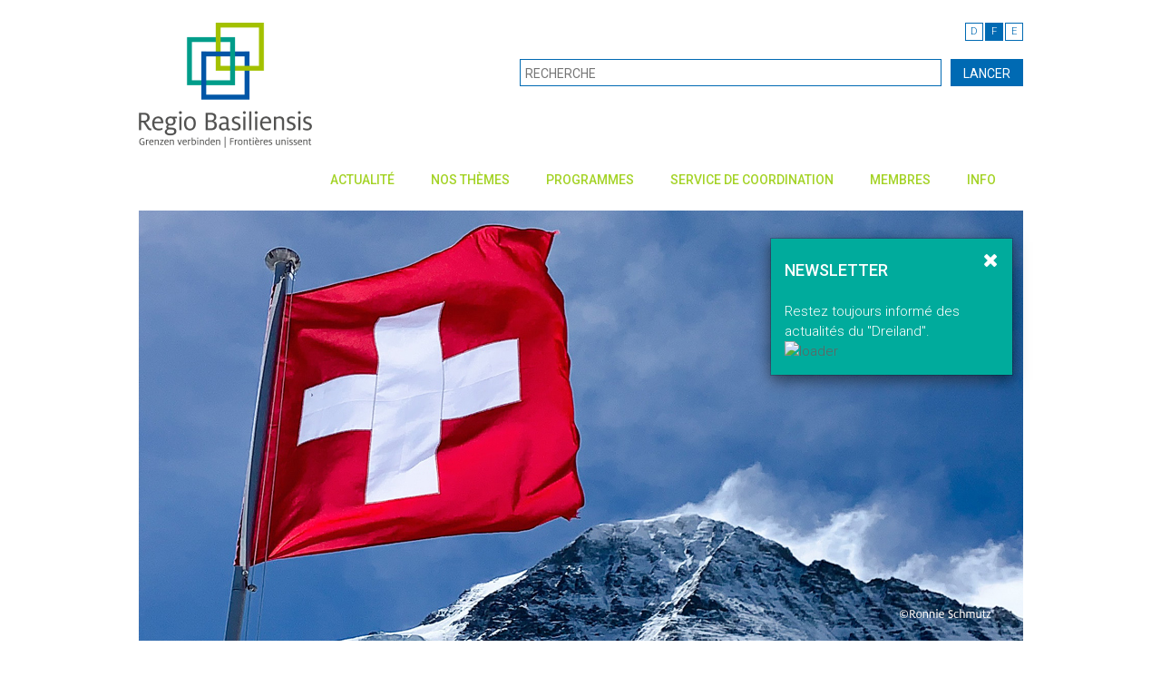

--- FILE ---
content_type: text/html;charset=UTF-8
request_url: https://www.regbas.ch/fr/info/projets/trifob/formation-continue-en-suisse/
body_size: 10460
content:
<!DOCTYPE html>

    <!--[if lt IE 7]><html lang="en" class="no-js ie6"><![endif]-->
    <!--[if IE 7]><html lang="en" class="no-js ie7"><![endif]-->
    <!--[if IE 8]><html lang="en" class="no-js ie8"><![endif]-->
    <!--[if gt IE 8]><!--><html class="no-js" lang="en"><!--<![endif]-->

    <head>

        <title>Formation continue en Suisse - Regio Basiliensis</title>

        <meta charset="UTF-8">
        <meta http-equiv="X-UA-Compatible" content="IE=edge">
        <meta name="viewport" content="width=device-width, initial-scale=1.0, minimum-scale=1, maximum-scale=1, target-densitydpi=device-dpi">
        <meta name="description" content="">
		<meta name="keywords" content="">
		
		<meta name="generator" content="Mura CMS 6.2">

        <!--[if lt IE 9]>
        <script src="http://html5shim.googlecode.com/svn/trunk/html5.js"></script>
        <![endif]-->

        
	        
			<link rel="stylesheet" href="/fr/css/mura.6.1.1.min.css">
			
			<link rel="stylesheet" href="/fr/css/mura.6.1.1.skin.css">
	        <link rel="stylesheet" href="/fr/includes/themes/nxTemplate/css/template.css?v=260" media="screen">
			<link rel="stylesheet" href="/fr/includes/themes/nxTemplate/css/print.css" media="print">
        

        <link rel="shortcut icon" href="/fr/images/favicon-rb.ico"/>

        


        <script type="text/javascript" src="/fr/includes/themes/nxTemplate/js/jquery-1.11.2.min.js"></script>
		<script type="text/javascript" src="/fr/includes/themes/nxTemplate/js/jquery.validate.min.js"></script>
		<script type="text/javascript" src="/fr/includes/themes/nxTemplate/js/jquery.cookie.js"></script>
        <script type="text/javascript" src="/fr/includes/themes/nxTemplate/js/bootstrap.js"></script>
        <script type="text/javascript" src="/fr/includes/themes/nxTemplate/js/bootstrap-hover-dropdown.js"></script>
        <script type="text/javascript" src="/fr/includes/themes/nxTemplate/js/jquery.flexslider.js"></script>
        <script type="text/javascript" src="/fr/includes/themes/nxTemplate/js/jquery.mmenu.js"></script>
        <script type="text/javascript" src="/fr/includes/themes/nxTemplate/js/jquery.mmenu.searchfield.js"></script>
        <script type="text/javascript" src="/fr/includes/themes/nxTemplate/js/jquery.scrollUp.min.js"></script>
        <script type="text/javascript" src="/fr/includes/themes/nxTemplate/js/jquery.colorbox-min.js"></script>
        <script type="text/javascript" src="/fr/includes/themes/nxTemplate/js/template.js"></script>

        <style type="text/css">
        	.mura-index {
        		margin: 0;
        	}
        </style>

        <!-- Global site tag (gtag.js) - Google Analytics -->
        <script async src="https://www.googletagmanager.com/gtag/js?id=G-R9K4B05RFQ"></script>
        <script>
            window.dataLayer = window.dataLayer || [];
            function gtag(){dataLayer.push(arguments);}
            gtag('js', new Date());
            gtag('config', 'G-R9K4B05RFQ', { cookie_flags: 'SameSite=None;Secure' });
        </script>

		<script src='https://www.google.com/recaptcha/api.js?hl=fr'></script>

		<script id="n2g_script">
		!function(e,t,n,c,r,a,i){e.Newsletter2GoTrackingObject=r,e[r]=e[r]||function(){(e[r].q=e[r].q||[]).push(arguments)},e[r].l=1*new Date,a=t.createElement(n),i=t.getElementsByTagName(n)[0],a.async=1,a.src=c,i.parentNode.insertBefore(a,i)}(window,document,"script","https://static.newsletter2go.com/utils.js","n2g");
		</script


    
<script type="text/javascript" src="/fr/js/global.min.js"></script>
<script type="text/javascript">

var mura={
	loginURL:"?display=login",
	siteid:"fr", 
	siteID:"fr", 
	context:"", 
	jslib:"jquery",
	assetpath:"/fr",
	themepath:"/fr/includes/themes/nxTemplate",
	htmlEditorType:"",
	rb:"fr",
	
	dtExample:"10.11.2018",
	dtCh:".",
	dtFormat:[1,0,2],
	dtLocale:"fr-CH"
	
}
$.extend(window,mura);

</script>
<link rel="stylesheet" href="/plugins/MuraTranslations/css/ltm.css" type="text/css" media="all" />
<style>

.showFlags li#ch a {
	background-image: url(/plugins/MuraTranslations/images/ch.gif);
}

.showFlags li#us a {
	background-image: url(/plugins/MuraTranslations/images/us.gif);
}

</style>
</head>


	<div id="wrapper">

		<!-- HEADER -->
        <header>
            <div class="container">
                <div class="row">
                    <div class="col-xs-6">
                        
                            <a href="/fr/" id="logo"><img src="/fr/includes/themes/nxTemplate/images/logo.png" alt=""></a>
                        
                    </div>
                    <div class="col-xs-6">
                        
                        <div id="svLTM" class="navSecondary plugIn">



<ul class="language-nav">
	
					<li id="ch" class="first">
						<a href="/de/ueber-uns/projekte/trifob/weiterbildung-in-der-schweiz/">D</a>
					</li>
					
			<li><a href="" class="active">F</a></li>
		
					<li id="us" class="last">
						<a href="/en/">E</a>
					</li>
					
</ul>

</div>

                        <form name="header-search" class="header-search" action="/fr/recherche/">
                            <input type="text" name="Keywords" placeholder="RECHERCHE" value="" class="form" />
                            <input type="submit" value="LANCER" class="button" />
                            <input type="hidden" name="display" value="search">
                            <input type="hidden" name="newSearch" value="true">
                            <input type="hidden" name="noCache" value="1">
                        </form>
                        <a href="javascript:void(0);" class="mobile-search"></a>
                        <a href="#mobile-nav" class="mobile-nav-trigger"></a>
                    </div>
                </div>
				<div class="row mobile-header-search closed">
					<div class="col-xs-12">
						 <form name="header-search" action="/fr/recherche/">
                             <input type="text" name="Keywords" placeholder="RECHERCHE" value="" class="form" />
                            <input type="submit" value="LANCER" class="button" />
                            <input type="hidden" name="display" value="search">
                            <input type="hidden" name="newSearch" value="true">
                            <input type="hidden" name="noCache" value="1">
                        </form>
					</div>
				</div>
            </div>
        </header>

        <!-- NAV -->
        
<!-- NAV -->
<nav role="navigation" id="nav">
    <div class="container">
        <div class="collapse navbar-collapse">
        	

			
			
				<ul id="primaryNav" class="nav navbar-nav">
			
			<li class="dropdown first" id="navActualit"><a href="/fr/actualite/" class="level-1-link dropdown-toggle" data-toggle="dropdown" data-hover="dropdown" data-delay="1000">Actualité</a>
				<ul class="dropdown-menu level-1-dropdown">
			
			<li class="first" id="navNews"><a href="/fr/actualite/news/" class="level-1-link">News</a></li>
			
			<li id="navNewsletter"><a href="/fr/actualite/newsletter/" class="level-1-link">Newsletter</a></li>
			
			<li id="navCommuniqusAuxMdias"><a href="/fr/actualite/communiques-aux-medias/" class="level-1-link">Communiqués aux médias</a></li>
			
			<li id="navPointDeVueRegio"><a href="/fr/actualite/point-de-vue-regio/" class="level-1-link">Point de vue Regio</a></li>
			
			<li id="navRegiointerview"><a href="/fr/actualite/regio-interview/" class="level-1-link">Regio-Interview</a></li>
			
			<li id="navCarteBlanche"><a href="/fr/actualite/carte-blanche/" class="level-1-link">Carte Blanche</a></li>
			
			<li id="navEchoDePresse"><a href="/fr/actualite/echo-de-presse/" class="level-1-link">Echo de presse</a></li>
			
			<li id="navPublications"><a href="/fr/actualite/publications/" class="level-1-link">Publications</a></li>
			
			<li id="navManifestations"><a href="/fr/actualite/manifestations/" class="level-1-link">Manifestations</a></li>
			
			<li id="navOffresDemploi"><a href="/fr/actualite/offres-d-emploi/" class="level-1-link">Offres d'emploi</a></li>
			
			<li id="navMdias"><a href="/fr/actualite/medias/" class="level-1-link">Médias</a></li>
			
			<li class="last" id="navDownloads"><a href="/fr/actualite/downloads/" class="level-1-link">Downloads</a></li>
			</ul> </li>
			
			<li class="dropdown" id="navNosThmes"><a href="/fr/nos-themes/" class="level-1-link dropdown-toggle" data-toggle="dropdown" data-hover="dropdown" data-delay="1000">Nos thèmes</a>
				<ul class="dropdown-menu level-1-dropdown">
			
			<li class="first" id="navListeDesQuestionsDactualitTrinationale"><a href="/fr/nos-themes/questions-d-actualite-trinationale/" class="level-1-link">Liste des questions d'actualité trinationale</a></li>
			
			<li id="navchangeDesRgionsFrontaliresSuisses"><a href="/fr/nos-themes/echange-des-regions-frontalieres-suisses/" class="level-1-link">Échange des régions frontalières suisses</a></li>
			
			<li id="navRelationsBilatralesSuisseue"><a href="/fr/nos-themes/relations-bilaterales-suisse-ue/" class="level-1-link">Relations bilatérales Suisse-UE</a></li>
			
			<li id="navconomieEtEmploi"><a href="/fr/nos-themes/economie-et-emploi/" class="level-1-link">Économie et Emploi</a></li>
			
			<li id="navFormation"><a href="/fr/nos-themes/formation/" class="level-1-link">Formation</a></li>
			
			<li id="navSciencesEtRecherche"><a href="/fr/nos-themes/sciences-et-recherche/" class="level-1-link">Sciences et recherche</a></li>
			
			<li id="navTransports"><a href="/fr/nos-themes/transports/" class="level-1-link">Transports</a></li>
			
			<li id="navDveloppementDuTerritoire"><a href="/fr/nos-themes/developpement-du-territoire/" class="level-1-link">Développement du territoire</a></li>
			
			<li id="navEnvironnementEtDurabilit"><a href="/fr/nos-themes/environnement-et-durabilite/" class="level-1-link">Environnement et Durabilité</a></li>
			
			<li id="navSant"><a href="/fr/nos-themes/sante/" class="level-1-link">Santé</a></li>
			
			<li id="navSocit"><a href="/fr/nos-themes/societe/" class="level-1-link">Société</a></li>
			
			<li class="last" id="navEntraideEnCasDeCatastrophe"><a href="/fr/nos-themes/entraide-en-cas-de-catastrophe/" class="level-1-link">Entraide en cas de catastrophe</a></li>
			</ul> </li>
			
			<li class="dropdown" id="navProgrammes"><a href="/fr/programmes/" class="level-1-link dropdown-toggle" data-toggle="dropdown" data-hover="dropdown" data-delay="1000">Programmes</a>
				<ul class="dropdown-menu level-1-dropdown">
			
			<li class="first" id="navInterregARhinSuprieur"><a href="/fr/programmes/interreg-a-rhin-superieur/" class="level-1-link">Interreg A Rhin Supérieur</a></li>
			
			<li id="navProjetsInterregOberrhein"><a href="/fr/programmes/projets-interreg-oberrhein/" class="level-1-link">Projets Interreg Oberrhein</a></li>
			
			<li id="navInterregBEuropeDuNordouestEtEspaceAlpin"><a href="/fr/programmes/interreg-b-europe-du-nord-ouest-et-espace-alpin/" class="level-1-link">Interreg B Europe du Nord-Ouest et Espace Alpin</a></li>
			
			<li id="navInterregCEuropeUrbactEspon"><a href="/fr/programmes/interreg-c-europe-urbact-espon/" class="level-1-link">Interreg C Europe, URBACT, ESPON</a></li>
			
			<li id="navSystemeDinnovationRgionalBlejura"><a href="/fr/programmes/systeme-d-innovation-regional-bale-jura/" class="level-1-link">Systeme d'innovation régional Bâle-Jura</a></li>
			
			<li id="navFinancementDeMicroprojetsAuRhinSuprieur"><a href="/fr/programmes/financement-de-microprojets-au-rhin-superieur/" class="level-1-link">Financement de microprojets au Rhin supérieur</a></li>
			
			<li class="last" id="navEurestRhinSuprieur"><a href="/fr/programmes/eures-t-rhin-superieur/" class="level-1-link">EURES-T Rhin Supérieur</a></li>
			</ul> </li>
			
			<li class="dropdown" id="navServiceDeCoordination"><a href="/fr/la-cooperation/" class="level-1-link dropdown-toggle" data-toggle="dropdown" data-hover="dropdown" data-delay="1000">Service de coordination</a>
				<ul class="dropdown-menu level-1-dropdown">
			
			<li class="first" id="navIkrb"><a href="/fr/la-cooperation/ikrb/" class="level-1-link">IKRB</a></li>
			
			<li id="navDatesclDeLaCooprationDuRhinSuprieur"><a href="/fr/la-cooperation/dates-cle-de-la-cooperation-du-rhin-superieur/" class="level-1-link">Dates-clé de la Coopération du Rhin Supérieur</a></li>
			
			<li id="navZonesDeCoopration"><a href="/fr/la-cooperation/zones-de-cooperation/" class="level-1-link">Zones de coopération</a></li>
			
			<li id="navPartenairesDeCoopration"><a href="/fr/la-cooperation/partenaires-de-cooperation/" class="level-1-link">Partenaires de coopération</a></li>
			
			<li id="navConfrenceDuRhinSuprieur"><a href="/fr/la-cooperation/conference-du-rhin-superieur/" class="level-1-link">Conférence du Rhin supérieur</a></li>
			
			<li id="navConseilRhnan"><a href="/fr/la-cooperation/conseil-rhenan/" class="level-1-link">Conseil Rhénan</a></li>
			
			<li id="navRgionMtropolitaineTrinationaleDuRhinSuprieur"><a href="/fr/la-cooperation/region-metropolitaine-trinationale-du-rhin-superieur/" class="level-1-link">Région métropolitaine trinationale du Rhin supérieur</a></li>
			
			<li id="navInfobestPalmrain"><a href="/fr/la-cooperation/infobest-palmrain/" class="level-1-link">INFOBEST PALMRAIN</a></li>
			
			<li id="navEurodistrictTrinationalDeBle"><a href="/fr/la-cooperation/eurodistrict-bale/" class="level-1-link">Eurodistrict Trinational de Bâle</a></li>
			
			<li id="navProjetDagglomrationDeBle"><a href="/fr/la-cooperation/projet-d-agglomeration-de-bale/" class="level-1-link">Projet d'agglomération de Bâle</a></li>
			
			<li class="last" id="navAssociationDesRgionsFrontaliresEuropennes"><a href="/fr/la-cooperation/association-des-regions-fraontalieres-europeennes/" class="level-1-link">Association des Régions frontalières Européennes</a></li>
			</ul> </li>
			
			<li class="dropdown" id="navMembres"><a href="/fr/membres/" class="level-1-link dropdown-toggle" data-toggle="dropdown" data-hover="dropdown" data-delay="1000">Membres</a>
				<ul class="dropdown-menu level-1-dropdown">
			
			<li class="first" id="navDevenezMembre"><a href="/fr/membres/devenez-membre/" class="level-1-link">Devenez membre</a></li>
			
			<li id="navDclarationDadhsion"><a href="/fr/membres/declaration-d-adhesion/" class="level-1-link">Déclaration d'adhésion</a></li>
			
			<li id="navListeDesMembresCollectifs"><a href="/fr/membres/liste-des-membres-collectifs/" class="level-1-link">Liste des membres collectifs</a></li>
			
			<li id="navStatuts"><a href="/fr/membres/statuts/" class="level-1-link">Statuts</a></li>
			
			<li class="last" id="navRegiotrirhenaEv"><a href="/fr/membres/regiotrirhena-e-v/" class="level-1-link">RegioTriRhena e.V.</a></li>
			</ul> </li>
			
			<li class="last active dropdown" id="navInfo"><a href="/fr/info/" class="level-1-link dropdown-toggle"  data-toggle="dropdown" data-hover="dropdown" data-delay="1000">Info</a>
				<ul class="dropdown-menu level-1-dropdown">
			
			<li class="first" id="navBrefPortrait"><a href="/fr/info/bref-portrait/" class="level-1-link">Bref portrait</a></li>
			
			<li id="navComitDirecteur"><a href="/fr/info/comite-directeur/" class="level-1-link">Comité directeur</a></li>
			
			<li id="navGroupeDaccompagnement"><a href="/fr/info/groupe-d-accompagnement/" class="level-1-link">Groupe d'accompagnement</a></li>
			
			<li class="active" id="navProjets"><a href="/fr/info/projets/" class="level-1-link" >Projets</a></li>
			
			<li id="navTeam"><a href="/fr/info/team/" class="level-1-link">Team</a></li>
			
			<li id="navPlanDeSituation"><a href="/fr/info/plan-de-situation/" class="level-1-link">Plan de situation</a></li>
			
			<li class="last" id="nav60AnsRegioBasiliensis"><a href="/fr/info/60-ans-regio-basiliensis/" class="level-1-link">60 ans Regio Basiliensis</a></li>
			</ul> </li>
			</ul> 

			<script type="text/javascript">
				$().ready(function() {
					//$("ul.level-1-dropdown li a").removeClass('level-1-link').addClass('level-2-link');
					$("#primaryNav > li > ul").addClass('level-1-dropdown');
					$("#primaryNav > li > ul > li a").removeClass('level-1-link').addClass('level-2-link');
					$('#navNews').removeClass('dropdown-submenu');

					var linkslst = "navEnvironnement,navSocit,navNouvellePolitiqueRgionalenpr,navDclarationDadhsion,navInterreg,navMicroprojets,navDevenezMembre,navProjets";
					var arr = linkslst.split(',');

		        	for(var i = 0; i<arr.length; i++){
						var itemid = arr[i];

						$.ajax({
							url: '/fr/includes/display_objects/remote/thirdlevel_nav.cfm',
							dataType: 'html',
							type: 'POST',
							async: false,
							data: {
								a_filename: $('#'+itemid+' a').attr('href'),
								siteid: 'fr'
							},
							success: function(data){
								if (data != '') {
									$("#primaryNav #"+arr[i]).addClass('dropdown-submenu');
									$("#primaryNav #"+itemid).append(data);
								}
							}
						})
		        	}
				});
			</script>
			
		</div>
    </div>
</nav>



<!-- MOBILE NAV -->
<!-- | Duplikat von #NAV, jedoch ohne Klassen -->
<!-- | Versteckt, dient nur f?r mobile Endger?te -->

<div id="mobile-nav-wrapper">
    <div id="mobile-nav">

    	
				<ul id="xsPrimaryNav">
				<li class="first" id="navHome"><a href="/fr/">Home</a></li>
			
			<li id="navActualit"><a href="/fr/actualite/">Actualité</a>
				<ul>
			
			<li class="first" id="navNews"><a href="/fr/actualite/news/">News</a></li>
			
			<li id="navNewsletter"><a href="/fr/actualite/newsletter/">Newsletter</a></li>
			
			<li id="navCommuniqusAuxMdias"><a href="/fr/actualite/communiques-aux-medias/">Communiqués aux médias</a></li>
			
			<li id="navPointDeVueRegio"><a href="/fr/actualite/point-de-vue-regio/">Point de vue Regio</a></li>
			
			<li id="navRegiointerview"><a href="/fr/actualite/regio-interview/">Regio-Interview</a></li>
			
			<li id="navCarteBlanche"><a href="/fr/actualite/carte-blanche/">Carte Blanche</a></li>
			
			<li id="navEchoDePresse"><a href="/fr/actualite/echo-de-presse/">Echo de presse</a></li>
			
			<li id="navPublications"><a href="/fr/actualite/publications/">Publications</a></li>
			
			<li id="navManifestations"><a href="/fr/actualite/manifestations/">Manifestations</a></li>
			
			<li id="navOffresDemploi"><a href="/fr/actualite/offres-d-emploi/">Offres d'emploi</a></li>
			
			<li id="navMdias"><a href="/fr/actualite/medias/">Médias</a></li>
			
			<li class="last" id="navDownloads"><a href="/fr/actualite/downloads/">Downloads</a></li>
			</ul> </li>
			
			<li id="navNosThmes"><a href="/fr/nos-themes/">Nos thèmes</a>
				<ul>
			
			<li class="first" id="navListeDesQuestionsDactualitTrinationale"><a href="/fr/nos-themes/questions-d-actualite-trinationale/">Liste des questions d'actualité trinationale</a></li>
			
			<li id="navchangeDesRgionsFrontaliresSuisses"><a href="/fr/nos-themes/echange-des-regions-frontalieres-suisses/">Échange des régions frontalières suisses</a></li>
			
			<li id="navRelationsBilatralesSuisseue"><a href="/fr/nos-themes/relations-bilaterales-suisse-ue/">Relations bilatérales Suisse-UE</a></li>
			
			<li id="navconomieEtEmploi"><a href="/fr/nos-themes/economie-et-emploi/">Économie et Emploi</a></li>
			
			<li id="navFormation"><a href="/fr/nos-themes/formation/">Formation</a></li>
			
			<li id="navSciencesEtRecherche"><a href="/fr/nos-themes/sciences-et-recherche/">Sciences et recherche</a></li>
			
			<li id="navTransports"><a href="/fr/nos-themes/transports/">Transports</a></li>
			
			<li id="navDveloppementDuTerritoire"><a href="/fr/nos-themes/developpement-du-territoire/">Développement du territoire</a></li>
			
			<li id="navEnvironnementEtDurabilit"><a href="/fr/nos-themes/environnement-et-durabilite/">Environnement et Durabilité</a></li>
			
			<li id="navSant"><a href="/fr/nos-themes/sante/">Santé</a></li>
			
			<li id="navSocit"><a href="/fr/nos-themes/societe/">Société</a>
				<ul>
			
			<li class="first" id="navCultureTourismeLoisirsEtSports"><a href="/fr/nos-themes/societe/culture-tourisme-loisirs-et-sports/">Culture, Tourisme, Loisirs et Sports</a></li>
			
			<li id="navJeunesse"><a href="/fr/nos-themes/societe/jeunesse/">Jeunesse</a></li>
			
			<li class="last" id="navSocitCivile"><a href="/fr/nos-themes/societe/societe-civile/">Société civile</a></li>
			</ul> </li>
			
			<li class="last" id="navEntraideEnCasDeCatastrophe"><a href="/fr/nos-themes/entraide-en-cas-de-catastrophe/">Entraide en cas de catastrophe</a></li>
			</ul> </li>
			
			<li id="navProgrammes"><a href="/fr/programmes/">Programmes</a>
				<ul>
			
			<li class="first" id="navInterregARhinSuprieur"><a href="/fr/programmes/interreg-a-rhin-superieur/">Interreg A Rhin Supérieur</a></li>
			
			<li id="navProjetsInterregOberrhein"><a href="/fr/programmes/projets-interreg-oberrhein/">Projets Interreg Oberrhein</a>
				<ul>
			
			<li class="last first" id="navInterregProjetDetails"><a href="/fr/programmes/projets-interreg-oberrhein/interreg-projet-details/">Interreg projet details</a></li>
			</ul> </li>
			
			<li id="navInterregBEuropeDuNordouestEtEspaceAlpin"><a href="/fr/programmes/interreg-b-europe-du-nord-ouest-et-espace-alpin/">Interreg B Europe du Nord-Ouest et Espace Alpin</a></li>
			
			<li id="navInterregCEuropeUrbactEspon"><a href="/fr/programmes/interreg-c-europe-urbact-espon/">Interreg C Europe, URBACT, ESPON</a></li>
			
			<li id="navSystemeDinnovationRgionalBlejura"><a href="/fr/programmes/systeme-d-innovation-regional-bale-jura/">Systeme d'innovation régional Bâle-Jura</a></li>
			
			<li id="navFinancementDeMicroprojetsAuRhinSuprieur"><a href="/fr/programmes/financement-de-microprojets-au-rhin-superieur/">Financement de microprojets au Rhin supérieur</a></li>
			
			<li class="last" id="navEurestRhinSuprieur"><a href="/fr/programmes/eures-t-rhin-superieur/">EURES-T Rhin Supérieur</a></li>
			</ul> </li>
			
			<li id="navServiceDeCoordination"><a href="/fr/la-cooperation/">Service de coordination</a>
				<ul>
			
			<li class="first" id="navIkrb"><a href="/fr/la-cooperation/ikrb/">IKRB</a></li>
			
			<li id="navDatesclDeLaCooprationDuRhinSuprieur"><a href="/fr/la-cooperation/dates-cle-de-la-cooperation-du-rhin-superieur/">Dates-clé de la Coopération du Rhin Supérieur</a></li>
			
			<li id="navZonesDeCoopration"><a href="/fr/la-cooperation/zones-de-cooperation/">Zones de coopération</a></li>
			
			<li id="navPartenairesDeCoopration"><a href="/fr/la-cooperation/partenaires-de-cooperation/">Partenaires de coopération</a></li>
			
			<li id="navConfrenceDuRhinSuprieur"><a href="/fr/la-cooperation/conference-du-rhin-superieur/">Conférence du Rhin supérieur</a></li>
			
			<li id="navConseilRhnan"><a href="/fr/la-cooperation/conseil-rhenan/">Conseil Rhénan</a></li>
			
			<li id="navRgionMtropolitaineTrinationaleDuRhinSuprieur"><a href="/fr/la-cooperation/region-metropolitaine-trinationale-du-rhin-superieur/">Région métropolitaine trinationale du Rhin supérieur</a></li>
			
			<li id="navInfobestPalmrain"><a href="/fr/la-cooperation/infobest-palmrain/">INFOBEST PALMRAIN</a></li>
			
			<li id="navEurodistrictTrinationalDeBle"><a href="/fr/la-cooperation/eurodistrict-bale/">Eurodistrict Trinational de Bâle</a></li>
			
			<li id="navProjetDagglomrationDeBle"><a href="/fr/la-cooperation/projet-d-agglomeration-de-bale/">Projet d'agglomération de Bâle</a></li>
			
			<li class="last" id="navAssociationDesRgionsFrontaliresEuropennes"><a href="/fr/la-cooperation/association-des-regions-fraontalieres-europeennes/">Association des Régions frontalières Européennes</a></li>
			</ul> </li>
			
			<li id="navMembres"><a href="/fr/membres/">Membres</a>
				<ul>
			
			<li class="first" id="navDevenezMembre"><a href="/fr/membres/devenez-membre/">Devenez membre</a>
				<ul>
			
			<li class="first" id="navAdhsionCollective"><a href="/fr/membres/devenez-membre/adhesion-collective/">Adhésion collective</a></li>
			
			<li id="navAdhsionIndividuelle"><a href="/fr/membres/devenez-membre/adhesion-individuelle/">Adhésion individuelle</a></li>
			
			<li class="last" id="navAdhsionJeunesMembres"><a href="/fr/membres/devenez-membre/adhesion-jeunes-membres/">Adhésion « jeunes membres »</a></li>
			</ul> </li>
			
			<li id="navDclarationDadhsion"><a href="/fr/membres/declaration-d-adhesion/">Déclaration d'adhésion</a>
				<ul>
			
			<li class="first" id="navMembreCollectif"><a href="/fr/membres/declaration-d-adhesion/membre-collectif/">Membre collectif</a></li>
			
			<li id="navMembreIndividuel"><a href="/fr/membres/declaration-d-adhesion/membre-individuel/">Membre individuel</a></li>
			
			<li class="last" id="navMembresJeunes"><a href="/fr/membres/declaration-d-adhesion/membres-jeunes/">Membres jeunes</a></li>
			</ul> </li>
			
			<li id="navListeDesMembresCollectifs"><a href="/fr/membres/liste-des-membres-collectifs/">Liste des membres collectifs</a></li>
			
			<li id="navStatuts"><a href="/fr/membres/statuts/">Statuts</a></li>
			
			<li class="last" id="navRegiotrirhenaEv"><a href="/fr/membres/regiotrirhena-e-v/">RegioTriRhena e.V.</a></li>
			</ul> </li>
			
			<li class="last active" id="navInfo"><a href="/fr/info/" class="active " >Info</a>
				<ul>
			
			<li class="first" id="navBrefPortrait"><a href="/fr/info/bref-portrait/">Bref portrait</a></li>
			
			<li id="navComitDirecteur"><a href="/fr/info/comite-directeur/">Comité directeur</a></li>
			
			<li id="navGroupeDaccompagnement"><a href="/fr/info/groupe-d-accompagnement/">Groupe d'accompagnement</a></li>
			
			<li class="active" id="navProjets"><a href="/fr/info/projets/" class="active " >Projets</a>
				<ul>
			
			<li class="first" id="navMdailleDhonneurDeLaRegioBasiliensis"><a href="/fr/info/projets/medaille-d-honneur-de-la-regio-basiliensis/">Médaille d'honneur de la Regio Basiliensis</a></li>
			
			<li id="navRegiodesk"><a href="/fr/info/projets/regio-desk-un-conseil-de-qualite-par-dela-les-frontieres/">Regio-Desk</a></li>
			
			<li id="navSpringSchoolDeLaRegioBasiliensis"><a href="/fr/info/projets/spring-school-de-la-regio-basiliensis/">Spring School de la Regio Basiliensis</a></li>
			
			<li class="active" id="navTrifob"><a href="/fr/info/projets/trifob/" class="active" >TRIFOB</a></li>
			
			<li id="navRegioEspacesVerts"><a href="/fr/info/projets/regio-espaces-verts/">REGIO ESPACES VERTS</a></li>
			
			<li class="last" id="navSentierInterregio"><a href="/fr/info/projets/sentier-interregio/">Sentier Interregio</a></li>
			</ul> </li>
			
			<li id="navTeam"><a href="/fr/info/team/">Team</a></li>
			
			<li id="navPlanDeSituation"><a href="/fr/info/plan-de-situation/">Plan de situation</a></li>
			
			<li class="last" id="nav60AnsRegioBasiliensis"><a href="/fr/info/60-ans-regio-basiliensis/">60 ans Regio Basiliensis</a></li>
			</ul> </li>
			</ul> 


    </div>
</div>

 <!-- NAV SPACER -->
<div class="container">
    <div class="navSpacer">&nbsp;</div>
</div>


        <!-- CONTENT IMAGE  -->
        <div id="content-image">
            <div class="container modal-cont">

				
	<div id="newsletterModal" class="modal fade col-md-4 col-sm-5 col-xs-12" data-backdrop="false">
		<div class="modal-dialog">
			<div class="modal-content">
				<div class="modal-header">
					<button type="button" class="close" data-dismiss="modal" aria-hidden="true"><i class="fa fa-times"></i></button>
					<h4>NEWSLETTER</h4>
				</div>
				<div class="modal-body" id="NewsletterFrmModal1">

				</div>
			</div><!-- /.modal-content -->
		</div><!-- /.modal-dialog -->
	</div><!-- /.modal -->

	<script>
	$(document).ready(function() {
		var siteid = 'fr';
	    if ($.cookie('modal_shown_'+siteid) == null) {
	        $.cookie('modal_shown_'+siteid, 'yes', { expires: 7, path: '/' });

	        $.ajax({
	        	url: '/fr/remote/newsletter_form.cfm',
	        	type: "GET",
	        	dataType: "html",
	        	success: function(data){
	        		$('#newsletterModal .modal-body').html(data);
	        		$('#newsletterModal').modal();
	        	}
	        })

	   }
	});
	</script>

                    <p><img src="/fr/cache/file/B0B11101-155D-040F-77309FBFAE09AC0D_header.jpg" class="resp-image" alt=""></p>
                
            </div>
        </div>

        <!-- IMAGE SPACER -->

        <div class="container">
            <div class="imageSpacer">&nbsp;</div>
        </div>

        <!-- CONTENT -->
        <div id="content" class="container">

            <!-- THEMA -->
            <div id="publication-page">

                <h1>Formation continue en Suisse</h1>

            	<div class="row">
            		
            		<div class="col-md-8">
		                <p><strong>En Suisse, outre les &eacute;coles et les hautes &eacute;coles, diverses entreprises et organisations proposent des formations continues. Selon l'objectif et l'&eacute;tendue, on distingue les cours et les stages.</strong></p>

<p>Le portail officiel d'information de l'orientation professionnelle, universitaire et de carri&egrave;re nationale met &agrave; disposition des informations g&eacute;n&eacute;rales sur les diff&eacute;rents sujets dans le domaine de la formation continue. De plus, les services cantonaux de l'orientation professionnelle, universitaire et de carri&egrave;re offrent des informations et du conseil.</p>

<p><a href="https://www.orientation.ch/dyn/show/7140?lang=fr" target="_blank">Portail officiel d&rsquo;information de l&rsquo;orientation professionnelle, universitaire et de carri&egrave;re nationale</a><br />
	<a href="https://www.beratungsdienste.ch/%C3%B6ffnungszeiten" target="_blank">Canton d&rsquo;Argovie</a>&nbsp;&nbsp;<br />
	<a href="https://www.baselland.ch/politik-und-behorden/direktionen/bildungs-kultur-und-sportdirektion/berufsbildung-mittelschulen-und-hochschulen/laufbahnzentrum/berufs-studien-und-laufbahnberatung/weiterbildung-und-laufbahn" target="_blank">Canton de B&acirc;le Campagne</a><br />
	<a href="https://www.mb.bs.ch/weiterbildung.html" target="_blank">Canton de B&acirc;le-Ville</a><br />
	<a href="https://www.jura.ch/cos" target="_blank">R&eacute;publique et Canton du Jura</a>&nbsp;&nbsp;<br />
	<a href="https://ebzsolothurn.so.ch/" target="_blank">Canton de Soleur</a>&nbsp;<br />
	<a href="https://www.orientation.ch/dyn/show/8242?lang=fr" target="_blank">Liste avec les offices d&rsquo;informations d&rsquo;autres cantons</a>&nbsp;</p>

<p>Depuis 2009, il y a en Suisse une proc&eacute;dure de validation des acquis de l&rsquo;exp&eacute;rience dans la formation professionnelle initiale. Elle permet aux adultes disposant d&rsquo;exp&eacute;rience professionnelle d&rsquo;obtenir un dipl&ocirc;me professionnel sans suivre un apprentissage professionnel et les cursus de formation qui en rel&egrave;vent.&nbsp;</p>

<p>Les centres de conseil cantonaux de l&rsquo;espace &eacute;ducatif de la Suisse du Nord-Ouest coordonnent les services correspondants dans la r&eacute;gion et se tiennent &agrave; votre disposition pour vous conseiller.</p>

<p><a href="https://www.bildungsraum-nw.ch/eingangsportal" target="_blank">Centres de conseil cantonaux de l&rsquo;espace &eacute;ducatif de la Suisse du Nord-Ouest</a></p>

<p>Des informations peuvent &eacute;galement &ecirc;tre obtenues aupr&egrave;s d'autres services et institutions nationaux, r&eacute;gionaux et cantonaux qui s'occupent &agrave; un niveau sup&eacute;rieur des questions de formation continue.&nbsp;</p>

<p><a href="https://www.sbfi.admin.ch/sbfi/fr/home.html" target="_blank">SEFRI - Le Secr&eacute;tariat d'&Eacute;tat &agrave; la formation, &agrave; la recherche et &agrave; l'innovation</a>&nbsp;&nbsp;<br />
	<a href="https://alice.ch/fr/fsea/" target="_blank">FSEA - La f&eacute;d&eacute;ration fa&icirc;ti&egrave;re nationale de la formation continue en Suisse</a>&nbsp;&nbsp;<br />
	<a href="https://www.baselland.ch/politik-und-behorden/direktionen/bildungs-kultur-und-sportdirektion/berufsbildung-mittelschulen-und-hochschulen/laufbahnzentrum/berufs-studien-und-laufbahnberatung/berufsabschluss-fuer-erwachsene" target="_blank">FEBL &ndash; Centre de formation suisse pour la formation continue</a>&nbsp;&nbsp;<br />
	<a href="https://www.sove.ch/" target="_blank">SOVE &ndash; Association soleure pour la formation continue des adultes</a>&nbsp;&nbsp;<br />
	<a href="https://www.studyinswitzerland.plus/" target="_blank">Etudier en Suisse (en Anglais)</a></p>

<h2>Offres et bases de donn&eacute;es de la formation continue&nbsp;</h2>

<p><a href="https://www.orientation.ch/dyn/show/2879?lang=fr" target="_blank">Base de donn&eacute;es des cours du portail d'information officiel de l'orientation professionnelle, universitaire et de carri&egrave;re nationale</a>&nbsp;<br />
	<a href="https://www.bildung-schweiz.ch/info/weiterbildung/uebersicht" target="_blank">Base de donn&eacute;es pour la formation, la formation continue, les cours, les stages, les s&eacute;minaires</a>&nbsp;&nbsp;<br />
	<a href="http://www.swissuni.ch/" target="_blank">SwissUni - Formation continue universitaire suisse</a>&nbsp;&nbsp;<br />
	<a href="https://www.unibas.ch/de/Weiterbildung.html" target="_blank">Portail de la formation continue de l'Universit&eacute; de B&acirc;le</a>&nbsp;&nbsp;<br />
	<a href="https://www.fhmaster.ch/selectionnez-et-comparez/" target="_blank">Association fa&icirc;ti&egrave;re nationale des HES suisses</a>&nbsp;<br />
	<a href="https://www.aprentas.com/fr/formation-continue/stps" target="_blank">Association de formation professionnelle initiale et continue - Sciences naturelles, Technique, Commercial</a>&nbsp;&nbsp;<br />
	<a href="https://www.epfl.ch/education/continuing-education/fr/moocs-4/" target="_blank">Plate-forme de cours en ligne/MOOC de l'EPFZ Suisse occidentale EPFL</a>&nbsp;&nbsp;<br />
	<a href="https://www.edukatico.org/de" target="_blank">Edukatico - portail de recherche pour les cours en ligne</a>&nbsp;&nbsp;<br />
	<a href="https://www.weiterbildung.ch" target="_blank">Formations continues ax&eacute;es sur la formation professionnelle continue</a>&nbsp;&nbsp;<br />
	<a href="https://carrierehotelresto.ch/home-fr/" target="_blank">Carri&egrave;re Hotel Gastro - Plateforme de formation continue pour la gastronomie et l'h&ocirc;tellerie</a></p>

<h2>Reconversion professionnelle</h2>

<p>Le syst&egrave;me de formation suisse existant couvre parfaitement la formation et la formation continue dans un secteur professionnel bien d&eacute;fini. Cependant, il n'est pas fait pour des changements de secteurs professionnels radicaux. Swissmem a d&eacute;velopp&eacute; un mod&egrave;le de reconversion qui se concentre sur la situation des personnes qualifi&eacute;es dont l&rsquo;emploi est menac&eacute; en raison du changement structurel. Le mod&egrave;le s&rsquo;adresse aussi bien aux employ&eacute;s avec un dipl&ocirc;me professionnel qu&rsquo;aux personnes titulaires d&rsquo;un dipl&ocirc;me tertiaire. Il jette des ponts pour un changement durable dans un nouveau secteur professionnel.</p>

<p><a href="https://www.swissmem-academy.ch/fr/index.html" target="_blank">Swissmem</a></p>

<h2>Formation continue dans le domaine de la num&eacute;risation et de l'intelligence artificielle&nbsp;</h2>

<p>En 2018, le Conseil f&eacute;d&eacute;ral a adopt&eacute; sa strat&eacute;gie &laquo;Suisse num&eacute;rique&raquo;. On peut y lire : &laquo; Le processus de transformation num&eacute;rique influence consid&eacute;rablement notre quotidien de vie et de travail. Il exige des comp&eacute;tences dans l'utilisation des nouvelles technologies ainsi qu'une pens&eacute;e cr&eacute;ative et critique. La transmission de comp&eacute;tences appropri&eacute;es et la mise &agrave; disposition d'offres de formation et de formation continue ad&eacute;quates rev&ecirc;tent donc une importance capitale &raquo;.</p>

<p><a href="https://www.digitaldialog.swiss/fr/" target="_blank">Strat&eacute;gie pour une Suisse num&eacute;rique</a></p>

<p>A l'occasion de la 3e Journ&eacute;e suisse du num&eacute;rique le 3 septembre 2019, l'Union patronale suisse et digitalswitzerland ont lanc&eacute; ensemble la campagne nationale de sensibilisation et d'activation &laquo; #LifelongLearning - Ta chance de rester en forme &raquo;. Par ailleurs, une offre de formation continue dans des domaines touch&eacute;s par le changement num&eacute;rique sera mise &agrave; disposition sur le site web de digitalswitzerland.</p>

<p><a href="https://lifelonglearning.ch/en/home-new/" target="_blank">#LifelongLearning (en anglais)</a></p>

<p>Les liens suivants m&egrave;nent &agrave; une s&eacute;lection des offres de formation continue dans le domaine de la num&eacute;risation et de l'intelligence artificielle.&nbsp;</p>

<p><a href="https://berufsbildung2030.ch/fr/" target="_blank">Formation professionnelle 2030</a>&nbsp;&nbsp;<br />
	<a href="https://www.ausbildung-weiterbildung.ch/digitalisierung-info.aspx" target="_blank">Ausbildung-Weiterbildung.ch</a>&nbsp; &nbsp;<br />
	<a href="https://open.sap.com/courses" target="_blank">Offre de cours en ligne OpenSAP</a><br />
	<a href="https://www.digicomp.ch/fr" target="_blank">Digicomp</a>&nbsp;&nbsp;<br />
	<a href="https://www.seminar-portal.ch/" target="_blank">Portail des s&eacute;minaires</a></p>

<p>Bien entendu, les plateformes de recherche d&eacute;j&agrave; mentionn&eacute;es proposent &eacute;galement des possibilit&eacute;s de recherche d'offres de formation continue dans le domaine de la num&eacute;risation et de l'IA.</p>

<h2>Financement</h2>

<p>Le march&eacute; de la formation continue a un volume annuel d&rsquo;environ 5.3 milliards de francs suisses. Quelque 85 % de ces co&ucirc;ts sont support&eacute;s par les participants eux-m&ecirc;mes ou par leurs employeurs. Dans le domaine professionnel, des fonds peuvent &eacute;galement soutenir financi&egrave;rement la formation continue. Les bourses ne sont g&eacute;n&eacute;ralement allou&eacute;es que pour les formations initiales. Elles ne sont allou&eacute;es pour une formation continue que dans des cas exceptionnels.&nbsp;</p>

<p><a href="https://www.orientation.ch/dyn/show/7770?lang=fr" target="_blank">Portail officiel d&rsquo;information de l&rsquo;orientation professionnelle, universitaire et de carri&egrave;re nationale sur le financement de la formation continue</a>&nbsp;&nbsp;</p>

<h3>Financement ax&eacute; sur la personne&nbsp;</h3>

<p>D&egrave;s janvier 2018, les participants aux cours pr&eacute;paratoires aux examens f&eacute;d&eacute;raux pourront b&eacute;n&eacute;ficier d&rsquo;un soutien financier f&eacute;d&eacute;ral (financement ax&eacute; sur la personne). Les conditions &agrave; remplir pour b&eacute;n&eacute;ficier d&rsquo;une subvention et les instructions pour soumettre une demande sont disponibles sur le site internet du Secr&eacute;tariat d'Etat &agrave; la formation, &agrave; la recherche et &agrave; l'innovation SEFRI.&nbsp;</p>

<p><a href="https://www.sbfi.admin.ch/fr/subventions-federales-pour-cours-preparatoires-aux-examens-federaux" target="_blank">SEFRI sur le financement ax&eacute; sur la personne</a></p>

<h2>La reconnaissance des dipl&ocirc;mes professionnels&nbsp;</h2>

<p>La Suisse et l&rsquo;UE reconnaissent mutuellement les titres de formation attribu&eacute;s pour les m&eacute;tiers qui sont r&eacute;glement&eacute;s dans les diff&eacute;rents &Eacute;tats membres. Le Secr&eacute;tariat d&rsquo;&Eacute;tat &agrave; la formation, &agrave; la recherche et &agrave; l&rsquo;innovation&nbsp;fournit les informations n&eacute;cessaires sur la proc&eacute;dure et les services comp&eacute;tents. Vous trouverez &eacute;galement de plus amples informations sur le portail officiel suisse d&rsquo;information de l&rsquo;orientation professionnelle, universitaire et de carri&egrave;re. Le Swiss ENIC est l&rsquo;autorit&eacute; comp&eacute;tente pour la reconnaissance des dipl&ocirc;mes universitaires.&nbsp;</p>

<p><a href="https://www.orientation.ch/dyn/show/9270?lang=fr" target="_blank">Informations g&eacute;n&eacute;rales sur la reconnaissance des dipl&ocirc;mes &eacute;trangers</a>&nbsp;&nbsp;<br />
	<a href="https://www.sbfi.admin.ch/sbfi/fr/home/formation/reconnaissance-de-diplomes-etrangers.html" target="_blank">Portail d'information du SBFI sur la reconnaissance des qualifications professionnelles, y compris la liste des instances comp&eacute;tentes</a>&nbsp;&nbsp;<br />
	<a href="https://www.swissuniversities.ch/fr/service/swiss-enic-evaluation-des-diplomes-etrangers" target="_blank">Swiss ENIC - Reconnaissance des dipl&ocirc;mes universitaires</a></p> 
            		</div>
            		
            		<div class="col-md-4">
                        
                        <p><img alt="" height="57" src="/fr/assets/File/logo-trifob-2015-positiv(1).png" width="300" /></p> 
            		</div>
            	</div>
				
            </div>

            <!-- BREADCRUMB -->
            <div id="breadcrumb">
                <p><a href="/fr/">Home</a>  - <a href="/fr/info/">Info</a>  - <a href="/fr/info/projets/">Projets</a>  - <a href="/fr/info/projets/trifob/">TRIFOB</a>  - <a href="/fr/info/projets/trifob/formation-continue-en-suisse/">Formation continue en Suisse</a></p>
            </div>
        </div>

	

		<!-- FOOTER -->
        <footer>
            <div class="container">
                <div class="row fivecolumns">
                    <div class="col-sm-2">
                        <p><strong>REGIO BASILIENSIS</strong></p>
                        <p>St. Jakobs-Strasse 25<br />Postfach<br />CH-4010 Basel<br />T&eacute;l. +41 61 915 15 15<br /><a href="mailto:info@regbas.ch" class="mail">info@regbas.ch</a></p>
                    </div>
                    <div class="col-sm-2">
                        <p><a href="/fr/info/plan-de-situation/"><strong>PLAN DE SITUATION</strong></a></p>
                        <p><a href="/fr/actualite/downloads/"><strong>DOWNLOADS</strong></a></p>
						<p><a href="/fr/impressum/"><strong>IMPRESSUM</strong></a></p>
						<p><a href="/fr/protection-des-donnees/"><strong>PROTECTION DES DONN&Eacute;ES</strong></a></p>
                        <p><a href="/fr/liens/"><strong>LIENS</strong></a></p>
                        <p><a href="/fr/sitemap/"><strong>SITEMAP</strong></a></p>
						
                    </div>
                    <div class="col-sm-2">
                    	<ul class="row social-icons">
                            <li class="col-sm-4 col-sm-offset-0 col-xs-2 col-xs-offset-1">
                                <a href="https://www.instagram.com/regio_basiliensis/" target="_blank" class="instagram">
                                    <img src="/fr/includes/themes/nxTemplate/images/social/footer-instagram.png" target="_blank" class="img-responsive" alt="Regio Basiliensis Instagram" />
                                </a>
                            </li>
                            <li class="col-sm-4 col-xs-2">
                                <a href="https://www.linkedin.com/company/regio-basiliensis/" target="_blank" class="linkedin">
                                    <img src="/fr/includes/themes/nxTemplate/images/social/footer-linkedin.png" target="_blank" class="img-responsive" alt="Regio Basiliensis LinkedIn" />
                                </a>
                             </li>
                            <li class="col-sm-4 col-xs-2">
                                <a href="https://www.youtube.com/@Regio_Basiliensis" target="_blank" class="youtube">
                                    <img src="/fr/includes/themes/nxTemplate/images/social/footer-youtube.png" target="_blank" class="img-responsive" alt="Regio Basiliensis Youtube" />
                                </a>
                             </li>
                            <li class="col-sm-4 col-sm-offset-2 col-xs-2 col-xs-offset-0">
                                <a href="https://bsky.app/profile/regiobasiliensis.bsky.social" target="_blank" class="bsky">
                                    <img src="/fr/includes/themes/nxTemplate/images/social/footer-bsky.png" target="_blank" class="img-responsive" alt="Regio Basiliensis Bluesky" />
                                </a>
                             </li>
                            <li class="col-sm-4 col-xs-2">
                                <a href="https://www.facebook.com/RegioBasiliensis/" target="_blank" class="facebook">
                                    <img src="/fr/includes/themes/nxTemplate/images/social/footer-facebook.png" target="_blank" class="img-responsive" alt="Regio Basiliensis Facebook" />
                                </a>
                            </li>
                        </ul>
                        
                    </div>
					<div class="col-sm-2">
						<p><strong>NEWS ALERT</strong></p>
						<form name="footer-subscribe" class="footer-newsletter" method="post" action="/fr/news-alert/">
                            <input type="text" name="sbscr_mail" placeholder="E-Mail" value="" class="req form" required />
							<p class="button">
								<input type="submit" value="S'abonner" class="button subscribe-btn" name="nl2go--submit" />
							</p>
						</form>
					</div>
                    <div class="col-sm-2" id="NewsletterFrmFooter2">
                        <p><strong>NEWSLETTER</strong></p>
						<script id="n2g_script">
						n2g('create', 'pmjmliif-jgm9o7ur-519');
						n2g('subscribe:createForm',{
							"form": {"class": "footer-newsletter","style": "","id":"NewsletterFrmFooter"},
							"container": {"type": "table","class": "","style": "width: 100%;"},
							"row": {"type": "tr","class": "","style": ""},
							"columnLeft": {"type": "td","class": "","style": "display:none;"},
							"columnRight": {"type": "td","class": "","style": ""},
							"checkbox": {"type": "input","class": "","style": ""},
							"separator": {"type": "br","class": "","style": ""},
							"input": {"class": "form","style": "padding: 5px 10px;border: 1px solid #d8dee4;width:100%"},
							"dropdown": {"type": "select","class": "","style": "padding: 3px 5px; border-radius: 2px; border: 1px solid #d8dee4;"},
							"button": {"type": "button","class": "button","id": "","style": "font: normal 12px 'Roboto', Arial, sans-serif;float:right;color:#636362"},
							"label": {"type": "label","class": "","style": "padding-left: 5px"},"loader": {"type": "img","src": "//www.newsletter2go.com/images/loader.svg","class": "","style": "margin: auto; display:block; width: auto;"},
							"message": {"type": "p","class": "","id": "","style": "color:#fff;"}
							},
							'NewsletterFrmFooter2'
						);
						</script>
                    </div>
                </div>
            </div>
        </footer>

		</div>

	</body>
</html>

--- FILE ---
content_type: text/html;charset=UTF-8
request_url: https://www.regbas.ch/fr/remote/newsletter_form.cfm
body_size: -189
content:
<p>Restez toujours inform&eacute; des actualit&eacute;s du "Dreiland".</p>
<script>
n2g('create', 'pmjmliif-jgm9o7ur-519');
n2g('subscribe:createForm',
 	{
		"form": {"class": "footer-newsletter","style": "","id":"NewsletterFrm"},
		"container": {"type": "table","class": "","style": "width: 100%;"},
		"row": {"type": "tr","class": "","style": ""},
		"columnLeft": {"type": "td","class": "","style": "display:none;padding-bottom: 5px;"},
		"columnRight": {"type": "td","class": "","style": "padding-bottom: 5px;"},
		"checkbox": {"type": "input","class": "","style": ""},
		"separator": {"type": "br","class": "","style": ""},
		"input": {"class": "form","style": "padding: 5px 10px;border: 1px solid #d8dee4;width:100%"},
		"dropdown": {"type": "select","class": "","style": "padding: 3px 5px; border-radius: 2px; border: 1px solid #d8dee4;"},
		"button": {"type": "button","class": "button","id": "","style": "font: normal 12px 'Roboto', Arial, sans-serif;float:right;color:#636362"},
		"label": {"type": "label","class": "","style": "padding-left: 5px"},"loader": {"type": "img","src": "//www.newsletter2go.com/images/loader.svg","class": "","style": "margin: auto; display:block; width: auto;"},
		"message": {"type": "p","class": "","id": "","style": "color:#fff;font-weight:500;"}
	},
	'NewsletterFrmModal1'
);
</script>

--- FILE ---
content_type: text/css; charset=utf-8
request_url: https://www.regbas.ch/fr/css/mura.6.1.1.skin.css
body_size: 365
content:
.mura-index .comments a,.mura-gallery .comments a{background:url(../images/icon-sprite.png) no-repeat 0 -200px;padding-left:16px}.mura-breadcrumb{margin-left:0;padding-left:0}.mura-breadcrumb li{margin-right:.5em}.mura-nav-sequential ul,.mura-next-n ul{margin:0 0 1em;padding:0}.mura-nav-sequential ul li a,.mura-next-n ul li a{border:1px solid #ccc;padding:.25em .5em}.mura-user-tools-session{margin:0 0 1em;padding:0}.mura-user-tools-session ul{margin:0;padding:0}.mura-user-tools-session ul li{margin:0;padding:0 .5em 0 0}.mura-user-tools-session ul li a{text-decoration:none}.mura-page-tools{margin:0 0 2em;padding:0}.mura-page-tools ul{margin:0;padding:0}.mura-page-tools ul li{margin:0;padding:0}.mura-page-tools ul li.add-favorite>a{padding-left:20px;background:url(../images/icon-sprite.png) left -50px no-repeat}.mura-page-tools ul li.print-page>a{padding-left:20px;background:url(../images/icon-sprite.png) left -100px no-repeat}.mura-page-tools ul li.favorite-exists>a{padding-left:20px;background:url(../images/icon-sprite.png) left top no-repeat}.mura-favorites-list{margin:0 0 1em}.mura-favorites-list ul{margin:0;padding:0}.mura-favorites-list ul li{border:0;line-height:1;margin:0 0 .65em!important;padding:0;clear:both;display:block}.mura-favorites-list ul li.defaultMsg{margin:0;list-style:none!important;font-size:1em;line-height:1.2;color:#666}.mura-favorites-list ul li>.remove{background:url(../images/icon-sprite.png) left top no-repeat;float:left;display:block;width:20px;height:16px}.mura-category-summary a.rss{background:url(../images/icon-sprite.png) no-repeat 0 -150px;padding:4px 0 4px 18px}form.mura-login-form fieldset{margin-bottom:0}form.mura-login-form h3{padding-bottom:0;border-bottom:0}form.mura-send-login{margin-bottom:2em}form .req label:after{content:" *";color:red}form p.required{display:inline-block;margin-bottom:1em}form p.required:before{content:"* ";color:red}form .mura-form-radio p,form .mura-form-checkbox p{float:left;width:25%;margin-right:2%;padding-right:7px;font-weight:700;line-height:1.4;text-align:right}form .mura-form-radio label,form .mura-form-checkbox label{float:none;display:block;width:100%;margin:0 0 .8em;padding:.2em 0 0;font-weight:400;text-align:left}form .mura-form-radio label.checkbox,form .mura-form-checkbox label.checkbox{text-align:left;width:auto;padding-top:.5em;margin-left:28%;line-height:1}form .mura-form-radio label.checkbox input.checkbox,form .mura-form-checkbox label.checkbox input.checkbox{float:left}.mura-gallery ul li{font-size:1.1em;margin:0 2% 0 0;padding:0 0 1.5em;text-align:center}.mura-gallery ul li a{display:block;margin:0 auto .75em}.mura-gallery ul li img{display:block;margin:0 auto}.mura-gallery ul li p{font-size:.9em;margin:0;text-align:center}.mura-gallery dl{margin:0 auto;padding:0}.mura-gallery dl dt{margin:0 0 .25em;padding:0}.mura-gallery dl dd{background:transparent;float:none;line-height:1.25;margin:0;padding:0}.mura-site-map-tree{}.mura-site-map-tree *{margin:0;padding:0}.mura-site-map-tree ul{padding-top:20px;position:relative;transition:all .5s;-webkit-transition:all .5s;-moz-transition:all .5s}.mura-site-map-tree li{float:left;text-align:center;list-style-type:none;position:relative;padding:20px 5px 0;margin:0!important;transition:all .5s;-webkit-transition:all .5s;-moz-transition:all .5s}.mura-site-map-tree li::before,.mura-site-map-tree li::after{content:'';position:absolute;top:0;right:50%;border-top:1px solid #ccc;width:50%;height:20px}.mura-site-map-tree li::after{right:auto;left:50%;border-left:1px solid #ccc}.mura-site-map-tree li:only-child::after,.mura-site-map-tree li:only-child::before{display:none}.mura-site-map-tree li:only-child{padding-top:0}.mura-site-map-tree li:first-child::before,.mura-site-map-tree li:last-child::after{border:0 none}.mura-site-map-tree li:last-child::before{border-right:1px solid #ccc;border-radius:0 5px 0 0;-webkit-border-radius:0 5px 0 0;-moz-border-radius:0 5px 0 0}.mura-site-map-tree li:first-child::after{border-radius:5px 0 0;-webkit-border-radius:5px 0 0;-moz-border-radius:5px 0 0}.mura-site-map-tree ul::before{content:'';position:absolute;top:0;left:50%;border-left:1px solid #ccc;width:0;height:20px}.mura-site-map-tree li a{border:1px solid #ccc;padding:5px 10px;text-decoration:none;color:#666;font-family:arial,verdana,tahoma;font-size:11px;display:inline-block;border-radius:5px;-webkit-border-radius:5px;-moz-border-radius:5px;transition:all .5s;-webkit-transition:all .5s;-moz-transition:all .5s}.mura-site-map-tree li a:hover,.mura-site-map-tree li a:hover+ul li a{background:#c8e4f8;color:#000;border:1px solid #94a0b4}.mura-site-map-tree li a:hover+ul li::after,.mura-site-map-tree li a:hover+ul li::before,.mura-site-map-tree li a:hover+ul::before,.mura-site-map-tree li a:hover+ul ul::before{border-color:#94a0b4}

--- FILE ---
content_type: text/css; charset=utf-8
request_url: https://www.regbas.ch/fr/includes/themes/nxTemplate/css/jquery.mmenu.searchfield.css
body_size: -428
content:
/*
	jQuery.mmenu searchfield addon CSS
*/
.mm-search,
.mm-search input {
  -webkit-box-sizing: border-box;
  -moz-box-sizing: border-box;
  -ms-box-sizing: border-box;
  -o-box-sizing: border-box;
  box-sizing: border-box; }

.mm-search {
  background: inherit;
  width: 100%;
  height: 50px;
  padding: 10px;
  position: relative;
  top: 0;
  z-index: 2; }
  .mm-search input {
    border: none;
    border-radius: 15px;
    font: inherit;
    font-size: 14px;
    line-height: 30px;
    outline: none;
    display: block;
    width: 100%;
    height: 30px;
    margin: 0;
    padding: 0 10px; }

.mm-menu li.mm-nosubresults > a.mm-subopen {
  display: none; }
  .mm-menu li.mm-nosubresults > a.mm-subopen + a,
  .mm-menu li.mm-nosubresults > a.mm-subopen + span {
    padding-right: 10px; }
.mm-menu li.mm-noresults {
  text-align: center;
  font-size: 21px;
  display: none;
  padding-top: 80px; }
  .mm-menu li.mm-noresults:after {
    border: none; }
.mm-menu.mm-noresults li.mm-noresults {
  display: block; }
.mm-menu.mm-hassearch > .mm-panel {
  padding-top: 60px; }

.mm-menu .mm-search input {
  background: rgba(255, 255, 255, 0.3);
  color: rgba(255, 255, 255, 0.6); }
.mm-menu li.mm-noresults {
  color: rgba(255, 255, 255, 0.3); }


--- FILE ---
content_type: text/css; charset=utf-8
request_url: https://www.regbas.ch/fr/includes/themes/nxTemplate/css/main.css
body_size: 905
content:
/* - MAIN CSS - */

* {
    outline: none !important;
}

body, table tr td {
    font: 300 15px/22px 'Roboto', Arial, sans-serif;
    color: #636362;
}

/* - WRAPPER - */

#wrapper {
    position: relative;
    z-index: 999;
    background: #fff;
}

/* - DOTTED SPACER - */

div.navSpacer {
    width: 100%;
    height: 1px;
    /*background: url('../images/dotted-line.png') left top repeat-x;*/
    margin: 0 0 20px 0;
    overflow: hidden;
    font-size: 0;
    line-height: 0;
}

div.imageSpacer {
    width: 100%;
    height: 60px;
    background: url('../images/dotted-line.png') left bottom repeat-x;
    margin: 0 0 15px 0;
}

@media screen and (max-width: 767px) {
    div.imageSpacer {
        height: 20px;

    }
}

/* - TEXT STYLES - */

#content h1 {
    font: 400 20px/22px 'Roboto', Arial, sans-serif;
    color: #006ab3;
    text-transform: uppercase;
    margin: 0 0 23px 0;
}

#content span {
    font-size: 15px;
    line-height: 22px;
    display: inline-block;
}

#content h2 {
    font: 500 22px/22px 'Roboto', Arial, sans-serif;
    color: #000;
    text-transform: normal;
    margin: 0 0 23px 0;
}

#content h3 {
    font: 500 16px/22px 'Roboto', Arial, sans-serif;
    color: #000;
    text-transform: normal;
    margin: 0 0 23px 0;
}

#content p {
    margin: 0 0 20px 0;
}

#content ul,
#content ol {
    margin: 0 0 20px 0;
}

#content ul ul,
#content ol ol,
#content ul ol,
#content ol ul {
    margin: 0;
}

img.resp-image {
    display: block;
    width: 100%;
    border: none;
}

/* - CUSTOM ARROW LINK - */

#content a.custom-arrow-link {
    display: inline-block;
    border: none;
    font: 400 16px/22px 'Roboto', Arial, sans-serif;
    color: #006ab3;
    padding: 0;
    background: transparent;
    text-decoration: none;
    margin: 0 0 15px 0;
}

#content a.custom-arrow-link:hover {
    text-decoration: underline;
}

#content a.custom-arrow-link span {
    font-size: 13px;
    line-height: 22px;
    display: inline-block;
}

/* - CUSTOM DROPDOWN #1 - */

#content button.custom-button,
#content button.custom-button:hover {
    border: none;
    font: 400 20px/22px 'Roboto', Arial, sans-serif;
    color: #006ab3;
    padding: 0;
    background: transparent;
    text-decoration: none;
    margin: 0 0 15px 0;
}

#content button.custom-button span {
    font-size: 15px;
    line-height: 22px;
    display: inline-block;
}

#content div.custom-dropdown ul.dropdown-menu {
    margin-top: 0 !important;
    margin-left: 0;
    background: #006ab3;
    padding-top: 10px;
    padding-bottom: 10px;
    border: none !important;
    border-radius: none !important;
    -webkit-box-shadow: none !important;
            box-shadow: none !important;
}

#content div.custom-dropdown ul.dropdown-menu:before {
    content: "";
	border-left: 10px solid transparent;
	border-right: 10px solid transparent;
	border-bottom: 10px solid #006ab3;
	display: block;
	height: 0;
	left: 20px !important;
	position: absolute;
	top: -10px;
	width: 10px;
}

#content div.custom-dropdown ul.dropdown-menu li a {
    color: #fff;
    background: transparent;
    outline: none;
}

#content div.custom-dropdown ul.dropdown-menu li a:hover {
    text-decoration: underline;
    outline: none;
}

/* - CUSTOM DROPDOWN USED IN CALENDAR - */
.custom-dropdown.months .custom-button {
	margin-bottom: 5px !important;
}
#content div.custom-dropdown.months ul.dropdown-menu {
	min-width: 136px !important;
	margin-top: 10px !important;
}
#content div.custom-dropdown.months ul.dropdown-menu:before {
	left: 58px !important;
}
#content div.custom-dropdown.months ul.dropdown-menu li a {
	padding: 3px 20px !important;
	clear: both !important;
	font-weight: normal !important;
	line-height: 1.42857143 !important;
	font-size: 14px !important;
	text-align: left !important;
}

/* - CUSTOM DROPDOWN #2 - */

#content div.custom-dropdown-background {
    background: #006ab3;
    display: inline-block;
    margin: 0 0 15px 0;
}

#content div.custom-dropdown-background button.custom-button,
#content div.custom-dropdown-background button.custom-button:hover {
    text-align: left;
    border: none;
    font: 500 16px/22px 'Roboto', Arial, sans-serif;
    color: #fff;
    background: #006ab3;
    text-decoration: none;
    padding: 0 !important;
    margin: 0 !important;
}

#content div.custom-dropdown-background button.custom-button span.title {
    display: block;
    position: relative;
    padding: 4px 10px 5px 10px !important;
    margin: 0 !important;
    background: #006ab3;
}

#content div.custom-dropdown-background button.custom-button span.title span {
    font-size: 15px;
    line-height: 20px;
    display: inline-block;
    float: right;
}

#content div.custom-dropdown-background div.custom-dropdown ul.dropdown-menu {
    margin-top: -3px !important;
    margin-left: 0;
    background: #006AB3 !important;
    padding-top: 5px;
    padding-bottom: 10px;
    border: none !important;
    border-radius: none !important;
    -webkit-box-shadow: none !important;
            box-shadow: none !important;
}

#content div.custom-dropdown-background div.custom-dropdown ul.dropdown-menu:before {
    display: none;
}

#content div.custom-dropdown-background div.custom-dropdown ul.dropdown-menu li a {
    color: #fff;
    padding-left: 10px;
    background: transparent;
    outline: none;
}

#content div.custom-dropdown-background div.custom-dropdown ul.dropdown-menu li a:hover {
    text-decoration: underline;
    outline: none;
}

/* - CONTENT IMAGE - */

#content-image p {
    margin: 0 !important;
}

#content-image p img {
    display: block;
}

/* - BREADCRUMB - */

#breadcrumb {
    display: block;
    margin: 10px 0 0 0;
    padding: 35px 0;
    background: #fff url('../images/dotted-line.png') left top repeat-x;
    font: 400 18px/22px 'Roboto', Arial, sans-serif;
    font-style: italic;
}

#breadcrumb p a {
    color: #636362;
    text-decoration: none;
}

#breadcrumb p a:hover {
    text-decoration: underline;
}

#breadcrumb p a.active,
#breadcrumb p a.active:hover {
    cursor: default;
    text-decoration: none;
}

@media screen and (max-width: 767px) {
    #breadcrumb {
        padding: 13px 0 5px 0;
    }
}

/* - HR .dotted - */

#content hr.dotted {
    border: none;
    background: url('../images/dotted-line.png') left top repeat-x;
    height: 1px;
    margin: 1px 0 20px 0;
}

/* - MURA CALENDAR - */

#custom-calendar {
    margin: 0 0 20px 0;
    padding: 0;
}

nav.mura-calendar-nav table.table-bordered {
    border: 1px solid #fff;
}

nav.mura-calendar-nav table.table-bordered tr td,
nav.mura-calendar-nav table.table-bordered tr th {
    border-color: #fff;
}

nav.mura-calendar-nav #previousMonth a {
    text-align: left;
    display: block;
    color: #006AB3;
    text-decoration: none;
}

nav.mura-calendar-nav #nextMonth a {
    text-align: right;
    display: block;
    color: #006AB3;
    text-decoration: none;
}

nav.mura-calendar-nav #previousMonth a span,
nav.mura-calendar-nav #nextMonth a span {
    font-size: 23px;
    line-height: 23px;
}

nav.mura-calendar-nav #nav-calendar-month-year a,
nav.mura-calendar-nav #nav-calendar-month-year button,
nav.mura-calendar-nav #nav-calendar-month-year a:hover,
nav.mura-calendar-nav #nav-calendar-month-year button:hover {
    font: 500 26px/23px 'Roboto', Arial, sans-serif;
    text-align: center;
    text-transform: uppercase;
    display: block;
    color: #006AB3;
    text-decoration: none;
}

nav.mura-calendar-nav #nav-calendar-Sunday,
nav.mura-calendar-nav #nav-calendar-Monday,
nav.mura-calendar-nav #nav-calendar-Tuesday,
nav.mura-calendar-nav #nav-calendar-Wednesday,
nav.mura-calendar-nav #nav-calendar-Thursday,
nav.mura-calendar-nav #nav-calendar-Friday,
nav.mura-calendar-nav #nav-calendar-Saturday {
    color: #006AB3;
    text-align: center;
}

nav.mura-calendar-nav table.table-bordered tbody td {
    text-align: center;
    font-weight: 500;
    line-height: 45px;
    background: #A4D327;
    color: #fff;
    padding: 0 !important;
}

nav.mura-calendar-nav table.table-bordered tbody td.current {
    color: #cde993;
}

nav.mura-calendar-nav table.table-bordered tbody td a {
    display: block;
    text-align: center;
    background: #006AB3;
    color: #fff;
}

nav.mura-calendar-nav table.table-bordered tbody td.current a {
    color: #80b5d9 !important;
}

@media screen and (max-width: 767px) {
    #custom-calendar {
        padding: 0;
    }
    nav.mura-calendar-nav table.table-bordered {
        margin: 0 !important;
    }
    nav.mura-calendar-nav #previousMonth a span,
    nav.mura-calendar-nav #nextMonth a span,
    nav.mura-calendar-nav #nav-calendar-month-year a {
        line-height: 30px;
    }
}

--- FILE ---
content_type: text/css; charset=utf-8
request_url: https://www.regbas.ch/fr/includes/themes/nxTemplate/css/slider.css?v=260
body_size: 606
content:
/* - SLIDER CSS - */

#slider {
    width: 100%;
    display: block;
    background: #fff;
    padding: 0;
}

#slider .container {
	position: relative;
}

html[xmlns] .slides {
	display: block;
}

* html .slides {
	height: 1%;
}

#slider .flex-direction-nav {
	*height: 0;
}

.no-js .slides > li:first-child {
	display: block;
}

#slider .flex-container a:active,
#slider .flexslider a:active,
#slider .flex-container a:focus,
#slider .flexslider a:focus  {
	outline: none;
}

#slider .slides {
	zoom: 1;
}

#slider .slides,
#slider .flex-control-nav,
#slider .flex-direction-nav {
	margin: 0 !important;
	padding: 0 !important;
	list-style: none !important;
}

#slider .flex-pauseplay {
	display: none;
}

#slider .flex-viewport {
	-webkit-transition: all 1s ease;
	   -moz-transition: all 1s ease;
		 -o-transition: all 1s ease;
			transition: all 1s ease;
}

#slider .flexSlider {
    background: transparent;
	margin: 0 !important;
	padding: 0 !important;
	list-style: none !important;
	position: relative;
	zoom: 1;
}

#slider .flexSlider ul li {
	width: 100%;
	background: transparent;
	-webkit-backface-visibility: hidden;
	margin: 0 auto !important;
	padding: 0 !important;
	list-style: none !important;
    text-align: center;
	position: relative;
}

.flexSlider .container {
	margin: 0 auto !important;
}

.flexSlider ul li img {
	width: 100%;
	display: block;
    margin: 0 auto;
	border: none;
    z-index: 1;
}

.flexSlider .slides li a {
	width: 100%;
	height: 100%;
	display: block;
}

.flexSlider ul li div.slide-image p.slide-image-caption {
    display: block;
	position: absolute;
    text-align: left;
    width: 100%;
    left: 0;
    bottom: 5px;
    background: url('../images/slider-overlay.png');
    z-index: 2;
}

.flexSlider ul li div.slide-image p.slide-image-caption span {
    color: #fff;
    font: 100 64px/64px 'Roboto';
    padding: 5px 0 8px 15px;
    display: inline-block;
}

.flexSlider ul li div.slide-image p.slide-image-caption span.small {
	font: 100 44px/44px 'Roboto';
}

.flexSlider .flex-direction-nav {
	display: block;
	width: 100%;
	position: absolute;
	top: 50%;
}

.flexSlider .flex-direction-nav a {
	text-indent: -9999999px;
	display: block;
	width: 26px;
	height: 52px;
	margin: -26px 0 0 0;
	z-index: 999;
	position: absolute;
	overflow: hidden;
	cursor: pointer;
    outline: none;
	-webkit-transition: all .2s ease;
	   -moz-transition: all .2s ease;
		 -o-transition: all .2s ease;
			transition: all .2s ease;
}

.flexSlider .flex-direction-nav .flex-prev {
	left: 15px;
	background: url('../images/mobile-slide-left.png') center no-repeat;
	background-size: 26px 52px;
	opacity: 0;
}

.flexSlider .flex-direction-nav .flex-next {
	right: 15px;
	background: url('../images/mobile-slide-right.png') center no-repeat;
	background-size: 26px 52px;
	opacity: 0;
}

.flexSlider:hover .flex-direction-nav .flex-prev {
	opacity: 0.5;
}

.flexSlider:hover .flex-direction-nav .flex-next {
	opacity: 0.5;
}

.flexSlider .flex-direction-nav .flex-prev:hover {
	opacity: 1;
}

.flexSlider .flex-direction-nav .flex-next:hover {
	opacity: 1;
}

.flexSlider ol.flex-control-nav {
	display: block;
	height: 30px;
	position: absolute;
	bottom: 11px;
	right: 10px;
	z-index: 999;
	background: transparent;
	margin: 0;
	text-align: center;
}

.flexSlider ol.flex-control-nav li {
	list-style: none;
	margin: 0 0 0 3px;
	display: inline-block;
}

.flexSlider ol.flex-control-nav a {
	width: 8px;
	height: 8px;
	display: block;
	border: 1px solid #fff;
	background: transparent;
	cursor: pointer;
	opacity: 1;
}

.flexSlider ol.flex-control-nav a.flex-active {
	background: #fff;
	opacity: 1;
}

.flexSlider.content-image-slider .flex-direction-nav .flex-prev,
.flexSlider.content-image-slider .flex-direction-nav .flex-next {
    display: none;
}

.flexSlider.content-image-slider ol.flex-control-nav {
    top: 1px;
	right: 10px;
}



@media screen and (min-width: 1250px) {
	.flexSlider .flex-direction-nav .flex-prev {
        width: 41px;
        left: -41px;
        background: url('../images/slide-left.png') left no-repeat;
        background-size: 26px 52px;
    }
    .flexSlider .flex-direction-nav .flex-next {
        width: 41px;
        right: -41px;
        background: url('../images/slide-right.png') right no-repeat;
        background-size: 26px 52px;
    }
}

@media screen and (max-width: 767px) {
	.flexSlider .flex-direction-nav .flex-prev,
    .flexSlider .flex-direction-nav .flex-next {
        display: none;
    }
    .flexSlider ul li div.slide-image p.slide-image-caption span {
        font: 300 24px/24px 'Roboto';
        padding: 5px 0 7px 15px;
    }

    .flexSlider ul li div.slide-image p.slide-image-caption span.small {
    	font: 300 16px/16px 'Roboto';
    }
}


/* - SLIDER BADGE - */

#slider-badge {
	background: #009e8c;
	width: 219px;
	height: 219px;
	z-index: 998;
	font-weight: 400;
	font-size: 18px;
	line-height: 22px;
	color: #fff;
	cursor: default;
}

@media screen and (max-width: 767px) {
	#slider-badge {
		width: 100%;
		height: auto;
		margin: 0 0 15px 0;
	}
	#slider-badge p br {
		display: none;
	}
}

@media screen and (min-width: 768px) {
	#slider-badge {
		position: absolute;
		top: 30px;
		right: 50px;
	}
}

@media screen and (min-width: 992px) {
	#slider-badge {
		position: absolute;
		top: 40px;
		right: 63px;
	}
}

@media screen and (min-width: 1200px) {
	#slider-badge {
		position: absolute;
		top: 42px;
		right: 65px;
	}
}

#slider-badge .slider-badge-inlay {
	padding: 10px 0 0 15px;
	position: relative;
}

@media screen and (max-width: 767px) {
	#slider-badge .slider-badge-inlay {
		padding: 10px 10px 25px 10px;
	}
}

#slider-badge em {
	display: block;
	color: #000;
	text-decoration: none;
	margin-bottom: 5px;
	cursor: pointer;
	font-style: normal;
}

#slider-badge h1 {
	font-weight: 500;
	font-size: 70px;
	line-height: 24px;
	color: #fff;
}

#slider-badge h1 sub {
	font-size: 70px;
}

@media screen and (max-width: 767px) {
	#slider-badge h1 {
		font-size: 50px;
	}
	#slider-badge h1 sub {
		font-size: 50px;
	}
}

#slider-badge a:not(.close) {
	display: block;
	width: 100%;
	height: 100%;
	position: absolute;
	top: 0;
	right: 0;
	bottom: 0;
	left: 0;
	z-index: 99;
	background: transparent;
	text-decoration: none;
}

--- FILE ---
content_type: text/css; charset=utf-8
request_url: https://www.regbas.ch/fr/includes/themes/nxTemplate/css/custom.css?v=260
body_size: 2473
content:
nav#nav ul.nav li a.level-1-link {
	text-transform: uppercase;
}

#content h1 sup {
	text-transform: none;
}

#content h2 {
  font: 400 20px/22px 'Roboto', Arial, sans-serif;
  color: #006ab3;
  /*margin: 45px 0px 23px;*/

}

#content h3 {
  font: 400 20px/22px "Roboto",Arial,sans-serif;
  color: #636362;
}


#content h4 {
  font: 400 18px/20px 'Roboto', Arial, sans-serif;
    margin: 20px 0px 5px;
	 color: #636362;
}

.moreResults {
	background-image:-webkit-linear-gradient(top,#e8e8e8 0,#f5f5f5 100%);
	background-image:-o-linear-gradient(top,#e8e8e8 0,#f5f5f5 100%);
	background-image:linear-gradient(to bottom,#e8e8e8 0,#f5f5f5 100%);
	background-repeat:repeat-x;
	filter:progid:DXImageTransform.Microsoft.gradient(startColorstr='#ffe8e8e8',endColorstr='#fff5f5f5',GradientType=0);
	border-color:#dcdcdc;
	-webkit-box-shadow:inset 0 1px 3px rgba(0,0,0,0.05),0 1px 0 rgba(255,255,255,0.1);
	box-shadow:inset 0 1px 3px rgba(0,0,0,0.05),0 1px 0 rgba(255,255,255,0.1);
	border-radius:6px
}

.moreResults:before, .moreResults:after {
	content:" ";
	display:table
}

.moreResults:after {
	clear:both
}

.moreResults:before, .moreResults:after {
	content:" ";
	display:table
}

.moreResults:after {
	clear:both
}

.moreResults dt{
	font-size:12px;
	font-weight:normal
}

.moreResults > p {
	float:left!important;
	margin:.5em 0
}

.moreResults > ul {
	float:right!important;
	whitespace:nowrap
}

.moreResults > ul.pager {
	margin:0
}

.moreResults > ul > li {
	display:inline-block
}

.moreResults > ul > li > a:hover {
	background-color:#999;
	color:#fff
}

.mura-search-results .well{padding:.5em;margin:0}
.mura-search-results .well p{padding:0;margin:0}
.mura-search-results .mura-index{border:0}
.mura-search-results .mura-search-again{padding:0;margin:0 -15px}
/*
.mura-search-again button:before{font-family:"FontAwesome";margin:0 5px 0 0;content:"\f002"}
.mura-search-again p{padding:15px;margin-bottom:20px;border:1px solid transparent;border-radius:4px;background-color:#d9edf7;border-color:#bce8f1;color:#3a87ad}
*/

#content #publication-page div.publication p.publication-date {
    color: #636362;
    font: 300 16px/22px "Roboto",Arial,sans-serif;

}

#content div.news p.news-date {
    color: #636362;
    font: 300 16px/22px "Roboto",Arial,sans-serif;
}

.box-thema, .box-thema-t, .box-thema-b {
	padding: 15px;
	margin-bottom: 20px;
}
.box-thema {
	background-color:#b0c92b;
}
.box-thema-t {
	background-color:rgb(0,157,138);
}
.box-thema-b {
	background-color:rgb(0,86,167);
}

.box-thema h2, .box-thema-t h2, .box-thema-b h2 {
	color: #fff !important;
	margin-bottom: 5px !important;
}

.box-thema p, .box-thema-t p, .box-thema-b p {
	color: #fff !important;
	margin-bottom: 0px !important;
}

.box-thema a,
.box-thema a:hover,
.box-thema-t a,
.box-thema-t a:hover,
.box-thema-b a,
.box-thema-b a:hover {
	color: #fff !important;
}

@media only screen 
  and (min-device-width: 768px) {
  	#home-page h2 {
      margin-bottom: 5px;
	}
}

@media (min-width: 768px) and (max-width: 991px) {
    .ikrb nav#nav ul.nav li a.level-1-link {
        padding-right: 11px;
    }
}

.bordered-text {
	border: 1px solid #b0c92b;
	padding: 20px 15px 0 15px;
	margin: 0 0 20px 0;
}

.closed {
	display:none;
}

.open {
	display:block;
}

header .mobile-header-search form {
	margin-top:20px;
}

header .mobile-header-search form input.button {
    background: #006ab3;
    color: #fff;
    border: 1px solid #006ab3;
    font: normal 14px/28px 'Roboto', Arial, sans-serif;
    float: right;
    margin: 0 0 0 10px;
    width:25%;
}

header .mobile-header-search form input {
	width:70%;
	font: normal 14px/28px 'Roboto', Arial, sans-serif;
}

.mura-form-radio {
	float: left !important;
	width: 100% !important;
	display: block !important;
}
.mura-form-radio p,
.mura-form-checkbox p {
	text-align: left !important;	
}
.mura-form-checkbox.text-right p {
	padding-right: 30px;
	text-align: right !important;	
}
.mura-form-checkbox.redlabel p {
	color: #ff0000;
}
.mura-form-checkbox .checkbox {	
	padding-left: 25%;
}
.mura-form-radio label {
	width: auto !important;
	padding-left: 20px !important;
	padding-right: 20px !important;
	float: left !important;
}
.event {
	display: block;
	width: 100%;
	float: left;
	margin-top: 10px;
	margin-bottom: 10px;
}
.event .button {
	width: auto;
	background: #006ab3;
	color: #fff;
	border: 1px solid #006ab3;
	font: normal 14px/28px 'Roboto', Arial, sans-serif;
	float: left;
	margin: 0;
}
.event .button.disabled {
	background: #F2F2F2;
	border: 1px solid #e0e0e0;
	color: #d4d4d4;
}
.event h4 {
	display: inline-block;
	float: left;
	margin: 5px 20px !important;
}

.subscribe-link {
	width: 100%;
	background:#006ab3;
	color:#fff;
	border: 1px solid #006ab3;
	font: normal 14px/28px 'Roboto', Arial, sans-serif;
	float: left;
	padding: 4px 10px 5px 10px !important;
    font-size: 15px;
    line-height: 22px;
    font-weight: 500;
    text-align:center;
}
.subscribe-link:hover,
.subscribe-link:focus,
.subscribe-link:active {
	color:#fff;
	text-decoration: none;
	text-align:center;
}

/* - PROJEKTE - */
#projects-page {
	display: block;
}

.projects-search {
	display: block;
	margin: 0 0 30px 0;
}

@media (max-width: 767px) {
	.projects-search {
		margin: 0 0 10px 0;
	}
}

.projects-search .form-control,
.projects-search .form-control:focus {
	height: 39px;
	border-radius: 0;
	margin: 0;
	border: 1px solid #ddd;
	box-shadow: none;
}

.projects-search .btn {
	height: 39px;
	border-radius: 0;
	margin: 0;
}

.projects-search .btn-submit-search {
	width: 100%;
	text-align: center;
}

@media (max-width: 767px) {
	.projects-search p {
		margin: 0 0 5px 0 !important;
	}
}

.project-box-wrapper {
	display: block;
	margin: 0 0 30px 0;
}

@media (max-width: 767px) {
	.project-box-wrapper {
		margin: 0 0 15px 0;
	}
}

.project-box,
.project-status {
	display: block;
	position: relative;
	background: #f9f9f9;
}

.project-box img {
	display: block;
	width: 100%;
}

.project-box > div {
	padding: 15px 15px 1px 15px;
}

.project-box > div > h4 {
	padding: 0 !important;
	margin: 0 0 15px 0 !important;
}

.project-box > div > h4 > a {
	color: #636362;
}

.project-box > div > p {
	margin: 0 0 15px 0 !important;
}

.project-status {
	border-top: 2px solid #fff;
	padding: 0 15px;
	line-height: 40px;
	text-transform: uppercase;
}

.project-footer {
	background: #e6e6e6;
	padding: 0 15px;
	line-height: 40px;
	text-transform: none;
}

.projects-detail-left {
	display: block;
}

#projects-page p {
	font-size:15px;
}

#projects-page h1 {
	display: block;
	margin: 0 0 15px 0 !important;
}

#projects-page h4 {
	display: block;
	margin: 0 0 15px 0 !important;
	font: 300 16px/22px 'Roboto', Arial, sans-serif !important;
    color: #636362;
}

#projects-page h4 > em {
	font: 300 16px/22px 'Roboto', Arial, sans-serif;
    color: #006ab3;
	font-style: normal;
	display: block;
}

#projects-page h4 > span {
	display: block;
}
#content #projects-page h4 > span.viewmore {display:none;}

#projects-page h4 > a {
	font: 300 16px/22px 'Roboto', Arial, sans-serif;
	text-decoration: none !important;
    color: #636362 !important;
	font-style: normal;
	display: block;
}

#projects-page h4 > a:hover,
#projects-page h4 > a:focus {
	text-decoration: underline !important;
}

.projects-detail-right {
	display: block;
}

.projects-detail-right img {
	display: block;
	width: 100%;
	border: none;
}
#projects-page .projects-detail-left div.textarea p,
#projects-page .projects-detail-right div.textarea p {margin-bottom:5px;}
/*
#projects-page {
	display: block;
}

.projects-search {
	display: block;
	margin: 0 0 30px 0;
}

@media (max-width: 767px) {
	.projects-search {
		margin: 0 0 10px 0;
	}
}

.projects-search .form-control,
.projects-search .form-control:focus {
	height: 39px;
	border-radius: 0;
	margin: 0;
	border: 1px solid #ddd;
	box-shadow: none;
}

.projects-search .btn {
	height: 39px;
	border-radius: 0;
	margin: 0;
}

.projects-search .btn-submit-search {
	width: 100%;
	text-align: center;
}

@media (max-width: 767px) {
	.projects-search p {
		margin: 0 0 5px 0 !important;
	}
}

.project-box-wrapper {
	display: block;
	margin: 0 0 30px 0;
}

@media (max-width: 767px) {
	.project-box-wrapper {
		margin: 0 0 15px 0;
	}
}

.project-box,
.project-status {
	display: block;
	position: relative;
	background: #f9f9f9;
}

.project-box img {
	display: block;
	width: 100%;
}

.project-box > div {
	padding: 15px 15px 1px 15px;
}

.project-box > div > h4 {
	padding: 0 !important;
	margin: 0 0 15px 0 !important;
}

.project-box > div > h4 > a {
	color: #636362;
}

.project-box > div > p {
	margin: 0 0 15px 0 !important;
}

.project-status {
	border-top: 2px solid #fff;
	padding: 0 15px;
	line-height: 40px;
	text-transform: uppercase;
}

.project-footer {
	background: #e6e6e6;
	padding: 0 15px;
	line-height: 40px;
	text-transform: none;
}

.projects-detail-left {
	display: block;
}

.projects-detail-left h1 {
	display: block;
	margin: 0 0 15px 0 !important;
}

.projects-detail-left h4 {
	display: block;
	margin: 0 0 15px 0 !important;
	font: 300 16px/22px 'Roboto', Arial, sans-serif !important;
    color: #636362;
}

.projects-detail-left h4 > em {
	font: 300 16px/22px 'Roboto', Arial, sans-serif;
    color: #006ab3;
	font-style: normal;
	display: block;
}

.projects-detail-left h4 > span {
	display: block !important;
}

.projects-detail-left h4 > a {
	font: 300 16px/22px 'Roboto', Arial, sans-serif;
	text-decoration: none !important;
    color: #636362 !important;
	font-style: normal;
	display: block;
}

.projects-detail-left h4 > a:hover,
.projects-detail-left h4 > a:focus {
	text-decoration: underline !important;
}

.projects-detail-right {
	display: block;
}

.projects-detail-right img {
	display: block;
	width: 100%;
	border: none;
}
*/
/* - END PROJEKTE - */

/* NEWSLETTER MODAL */
#newsletterModal {
	right: 0 !important;
	left: auto !important;
}
#newsletterModal .modal-dialog {
	width: 100%;
	max-width:268px;
	margin-left:auto;
	margin-right:auto;
}
#newsletterModal .modal-content {
	background-color: #00AB9C;
	border-radius: 0;
}
#newsletterModal .modal-content .form-control{
	border-radius: 0;
	border: 1px solid #00AB9C;
}
#newsletterModal .modal-content .button {
	border: 1px solid #00AB9C;
	height: 32px;
}
#newsletterModal .modal-content .modal-header {
	border-bottom: 0;
	padding-bottom: 0;
}
#newsletterModal .modal-content .modal-header h4,
#newsletterModal .modal-content .modal-header button,
#newsletterModal .modal-content .modal-header i {
	color: #fff;
	opacity: 1;
}
#newsletterModal .modal-content p {
	color: #fff;
}
#newsletterModal .modal-content p.button {
	text-align: right;
	color: #000;
}
#newsletterModal .modal-content label.error {
	color: #fff;
	font-weight: normal;
}
#newsletterModal .modal-content button{
	border-radius: 0;
}
#newsletterModal .modal-footer {
	border-top: 0;
}
#newsletterModal .modal-content input:-webkit-autofill {
  	-webkit-box-shadow: 0 0 0 30px white inset;
}
#newsletterModal .modal-content input:-webkit-autofill {
    -webkit-text-fill-color: black !important;
}
.modal-cont {
	position: relative;overflow:hidden;overflow: visible;
}
#newsletterModal {
   	position: absolute;
	right: auto;
}
.modal-open #newsletterModal {
	overflow-x: visible;
	overflow-y: visible;
}
/* - END NEWSLETTER MODAL - */
@media only screen and (min-width: 768px) {
  .custom-dropdown:hover .dropdown-menu {
    display: block;
  }
}
.flexSlider ul li div.slide-image .slide-image-caption {
    display: block;
    position: absolute;
    text-align: left;
    right: 0;
    top: 50px;
    background-color: rgb(163,193,0,0.5);
    z-index: 2;
    color: #fff;
    width: 33%;
    font-size: 1.1em;
    line-height: 1.5em;
    padding: 30px 22px;
}   
@media screen and (max-width:768px) {
    .flexSlider ul li div.slide-image .slide-image-caption p {
        font-size: 0.8em;
        line-height: 1.2em;
    }
    div.bgbox {height: 176px !important}
}
.flexSlider ul li div.slide-image .slide-image-caption.hidden-lg.hidden-md.hidden-sm {
    width: 50%;
    top: 20px;
    padding: 15px 12px;
}
.flexSlider ul li div.slide-image .slide-image-caption.hidden-lg.hidden-md.hidden-sm p {
    font-size: 15px;
    line-height: 1.3em;
}

#content div.bgbox {margin: 20px 0;height: 154px}
#content div.bgbox p {margin-bottom: 0}
div.box-darkgreen {background-color: #00aa9b}
div.box-blue {background-color: #006ab4}
div.bgbox {display:flex;background-color: #fff}
div.bgbox .bgimg {background-repeat: no-repeat;background-size: cover;background-position: center;}
div.bgbox .bgimg a {height:100%;min-height: 144px;}
div.bgbox .box1 {flex-direction:column;display:flex;padding: 15px 20px 20px 20px}
div.bgbox .box2 {flex-direction:column;display:flex;margin-left:10px;background-color: #fff;border-width:6px;border-style: solid;align-items: center;justify-content: center}

div.bgbox.bordered .box1 {padding: 0}
div.bgbox.bordered .box2 {padding: 15px 20px 20px 20px;text-align:left;align-items: flex-start;}

@media screen and (max-width:414px) {
    div.bgbox {height: auto !important; display: block}
    div.bgbox .box1 {min-height: 144px;background-position: center}
    div.bgbox .box2 {padding: 10px 12px;margin-left:0;}
    div.bgbox p {line-height: 20px}
}

div.bgbox .box1 img {max-height: 132px}
div.bgbox .box2 img {max-height: 100px;margin: 5px auto}
div.bgbox .box1 a, div.bgbox .box2 a {color: #fff;font-family: 'Roboto', Arial, sans-serif; font-size: 18px;text-decoration: none}
div.bgbox .box1 a small, div.bgbox .box2 a small {padding: 5px 0 0 0;display: block}

div.bgbox.bordered .box1 {background-color: #fff;border-width:6px;border-style: solid}
div.bgbox.bordered .box2 {border-width:2px;border-style: solid}

div.box-lightgreen .box2 {border-color: #a4d327}
div.box-darkgreen .box2 {border-color: #00aa9b}
div.box-blue .box2 {border-color: #006ab4}

div.box-lightgreen .box1 {background-color: #a4d327}
div.box-darkgreen .box1 {background-color: #00aa9b}
div.box-blue .box1 {background-color: #006ab4}

div.box-lightgreen.bordered .box1, div.box-lightgreen.bordered .box2 {border-color: #a4d327}
div.box-darkgreen.bordered .box1, div.box-darkgreen.bordered .box2 {border-color: #00aa9b}
div.box-blue.bordered .box1, div.box-blue.bordered .box2 {border-color: #006ab4}
div.box-lightgreen.bordered .box2 a, div.box-lightgreen.bordered .box2 p {color: #a4d327 !important}
div.box-darkgreen.bordered .box2 a, div.box-darkgreen.bordered .box2 p {color: #00aa9b !important}
div.box-blue.bordered .box2 a, div.box-blue.bordered .box2 p {color: #006ab4 !important}

.video-container {position: relative;padding-bottom: 56.25%}
.video-container iframe {position: absolute;top: 0;left: 0;width: 100%;height: 100%}
.video {aspect-ratio: 16 / 9;width: 100%}

ul.social-icons {list-style-type: none;padding-left: 0;margin-bottom: 0!important;}
ul.social-icons li {
	padding-left: 2px;
	padding-right: 2px;
}
footer ul.social-icons {
	padding: 0 20px 20px 20px;
}
footer ul.social-icons li {
	padding: 0 5px 10px 5px;
}
#slider-badge button.close {
	z-index:100;position: absolute;top:5px;right:15px;color:#fff;opacity:1;text-decoration: none;
}
button.close {text-shadow:none!important

--- FILE ---
content_type: text/css; charset=utf-8
request_url: https://www.regbas.ch/fr/includes/themes/nxTemplate/css/jquery.scrollUp/themes/pill.css
body_size: -594
content:
/* Pill style */
#scrollUp {
    bottom: 20px;
    right: 20px;
    background-color: #555;
    color: #fff;
    font-size: 12px;
    font-family: sans-serif;
    text-decoration: none;
    opacity: .9;
    padding: 10px 20px;
    -webkit-border-radius: 16px;
    -moz-border-radius: 16px;
    border-radius: 16px;
    -webkit-transition: background 200ms linear;
    -moz-transition: background 200ms linear;
    -o-transition: background 200ms linear;
    transition: background 200ms linear;
    -webkit-backface-visibility: hidden;
}

#scrollUp:hover {
    background-color: #032f51;
}


--- FILE ---
content_type: text/css; charset=utf-8
request_url: https://www.regbas.ch/fr/includes/themes/nxTemplate/css/print.css
body_size: -315
content:
/* - PRINT CSS - */
/* Weitere versteckte Elemente für print einfach hinzufügen */

* {
    outline: none !important;
}

body, table tr td {
    font: 300 16px/22px 'Roboto', Arial, sans-serif;
    color: #636362;
    background: #fff;
}

a {
    color: #A4D327;
}

header .language-nav,
header .header-search,
header .mobile-search,
header .mobile-nav-trigger,
nav,
#mobile-nav-wrapper,
#slider,
.home-teaser,
.custom-dropdown-background .dropdown-menu,
footer {
    display: none;
}

a#logo {
    display: block;
    width: 230px;
    height: 111px;
    background: transparent;
    background-size: 230px 111px;
}

header a#logo img {
    display: block;
}

#content h1 {
    font: 400 20px/22px 'Roboto', Arial, sans-serif;
    color: #006ab3;
    text-transform: uppercase;
    margin: 0 0 23px 0;
}

#content span {
    font-size: 15px;
    line-height: 22px;
    display: inline-block; 
}

#content h2 {
    font: 500 22px/22px 'Roboto', Arial, sans-serif;
    color: #000;
    text-transform: normal;
    margin: 0 0 23px 0;
}

#content h3 {
    font: 500 16px/22px 'Roboto', Arial, sans-serif;
    color: #000;
    text-transform: normal;
    margin: 0 0 23px 0;
}

#content p {
    margin: 0 0 20px 0;
}

.custom-button {
    display: inline-block;
    background: #006AB3;
    color: #fff;
    border: none;
}

--- FILE ---
content_type: application/javascript; charset=utf-8
request_url: https://www.regbas.ch/fr/includes/themes/nxTemplate/js/jquery.mmenu.searchfield.js
body_size: 787
content:
/*	
 * jQuery mmenu searchfield addon
 * @requires mmenu 4.0.0 or later
 *
 * mmenu.frebsite.nl
 *	
 * Copyright (c) Fred Heusschen
 * www.frebsite.nl
 *
 * Dual licensed under the MIT and GPL licenses.
 * http://en.wikipedia.org/wiki/MIT_License
 * http://en.wikipedia.org/wiki/GNU_General_Public_License
 */


(function( $ ) {

	var _PLUGIN_ = 'mmenu',
		_ADDON_  = 'searchfield';


	$[ _PLUGIN_ ].prototype[ '_addon_' + _ADDON_ ] = function()
	{
		var that = this,
			opts = this.opts[ _ADDON_ ];

		var _c = $[ _PLUGIN_ ]._c,
			_d = $[ _PLUGIN_ ]._d,
			_e = $[ _PLUGIN_ ]._e;

		_c.add( 'search hassearch noresults nosubresults counter' );
		_e.add( 'search reset change' );


		//	Extend options
		if ( typeof opts == 'boolean' )
		{
			opts = {
				add		: opts,
				search	: opts
			};
		}
		if ( typeof opts != 'object' )
		{
			opts = {};
		}
		opts = $.extend( true, {}, $[ _PLUGIN_ ].defaults[ _ADDON_ ], opts );


		//	Add the field
		if ( opts.add )
		{
			$( '<div class="' + _c.search + '" />' )
				.prependTo( this.$menu )
				.append( '<input placeholder="' + opts.placeholder + '" type="text" autocomplete="off" />' );

			if ( opts.noResults )
			{
				$('ul, ol', this.$menu)
					.first()
					.append( '<li class="' + _c.noresults + '">' + opts.noResults + '</li>' );
			}
		}

		if ( $('div.' + _c.search, this.$menu).length )
		{
			this.$menu.addClass( _c.hassearch );
		}

		//	Bind custom events
		if ( opts.search )
		{
			var $input = $('div.' + _c.search, this.$menu).find( 'input' );
			if ( $input.length )
			{
				var $panels = $('.' + _c.panel, this.$menu),
					$labels = $('.' + _c.list + '> li.' + _c.label, this.$menu),
					$items 	= $('.' + _c.list + '> li', this.$menu)
						.not( '.' + _c.subtitle )
						.not( '.' + _c.label )
						.not( '.' + _c.noresults );

				var _searchText = '> a';
				if ( !opts.showLinksOnly )
				{
					_searchText += ', > span';
				}
	
				$input
					.off( _e.keyup + ' ' + _e.change )
					.on( _e.keyup,
						function( e )
						{
							if ( !preventKeypressSearch( e.keyCode ) )
							{
								that.$menu.trigger( _e.search );
							}
						}
					)
					.on( _e.change,
						function( e )
						{
							that.$menu.trigger( _e.search );
						}
					);

				this.$menu
					.off( _e.reset + ' ' + _e.search )
					.on( _e.reset + ' ' + _e.search,
						function( e )
						{
							e.stopPropagation();
						}
					)
					.on( _e.reset,
						function( e )
						{
							that.$menu.trigger( _e.search, [ '' ] );
						}
					)
					.on( _e.search,
						function( e, query )
						{
							if ( typeof query == 'string' )
							{
								$input.val( query );
							}
							else
							{
								query = $input.val();
							}
							query = query.toLowerCase();

							//	Scroll to top
							$panels.scrollTop( 0 );

							//	Search through items
							$items
								.add( $labels )
								.addClass( _c.hidden );

							$items
								.each(
									function()
									{
										var $t = $(this);
										if ( $(_searchText, $t).text().toLowerCase().indexOf( query ) > -1 )
										{
											$t.add( $t.prevAll( '.' + _c.label ).first() ).removeClass( _c.hidden );
										}
									}
								);

							//	Update parent for submenus
							$( $panels.get().reverse() ).each(
								function()
								{
									var $t = $(this),
										$p = $t.data( _d.parent );
		
									if ( $p )
									{
										var $i = $t.add( $t.find( '> .' + _c.list ) ).find( '> li' )
											.not( '.' + _c.subtitle )
											.not( '.' + _c.label )
											.not( '.' + _c.hidden );

										if ( $i.length )
										{
											$p.removeClass( _c.hidden )
												.removeClass( _c.nosubresults )
												.prevAll( '.' + _c.label ).first().removeClass( _c.hidden );
										}
										else
										{
											if ( $t.hasClass( _c.current ) )
											{
												$p.trigger( _e.open );
											}
											$p.addClass( _c.nosubresults );
										}
									}
								}
							);

							//	Show/hide no results message
							that.$menu[ $items.not( '.' + _c.hidden ).length ? 'removeClass' : 'addClass' ]( _c.noresults );

							//	Update for other addons
							that.$menu.trigger( _e.update );
						}
					);
			}
		}
	};

	$[ _PLUGIN_ ].defaults[ _ADDON_ ] = {
		add				: false,
		search			: false,
		showLinksOnly	: true,
		placeholder		: 'Suche/Search',
		noResults		: 'Keine Ergebnisse/No results'
	};


	//	Add to plugin
	$[ _PLUGIN_ ].addons = $[ _PLUGIN_ ].addons || [];
	$[ _PLUGIN_ ].addons.push( _ADDON_ );


	//	Functions
	function preventKeypressSearch( c )
	{
		switch( c )
		{
			case 9:		//	tab
			case 16:	//	shift
			case 17:	//	control
			case 18:	//	alt
			case 37:	//	left
			case 38:	//	top
			case 39:	//	right
			case 40:	//	bottom
				return true;
		}
		return false;
	}

})( jQuery );